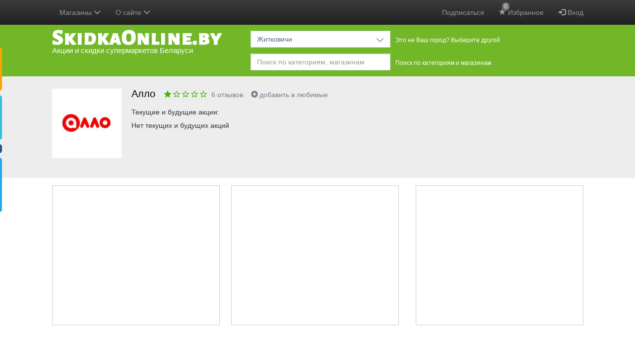

--- FILE ---
content_type: text/html; charset=utf-8
request_url: https://www.google.com/recaptcha/api2/anchor?ar=1&k=6LeoO-QqAAAAAJRjGdgKM5Q9LCPQdFDMYyF_wM7N&co=aHR0cHM6Ly9za2lka2FvbmxpbmUuYnk6NDQz&hl=en&v=PoyoqOPhxBO7pBk68S4YbpHZ&size=invisible&anchor-ms=20000&execute-ms=30000&cb=eac2s3x7s0zc
body_size: 48660
content:
<!DOCTYPE HTML><html dir="ltr" lang="en"><head><meta http-equiv="Content-Type" content="text/html; charset=UTF-8">
<meta http-equiv="X-UA-Compatible" content="IE=edge">
<title>reCAPTCHA</title>
<style type="text/css">
/* cyrillic-ext */
@font-face {
  font-family: 'Roboto';
  font-style: normal;
  font-weight: 400;
  font-stretch: 100%;
  src: url(//fonts.gstatic.com/s/roboto/v48/KFO7CnqEu92Fr1ME7kSn66aGLdTylUAMa3GUBHMdazTgWw.woff2) format('woff2');
  unicode-range: U+0460-052F, U+1C80-1C8A, U+20B4, U+2DE0-2DFF, U+A640-A69F, U+FE2E-FE2F;
}
/* cyrillic */
@font-face {
  font-family: 'Roboto';
  font-style: normal;
  font-weight: 400;
  font-stretch: 100%;
  src: url(//fonts.gstatic.com/s/roboto/v48/KFO7CnqEu92Fr1ME7kSn66aGLdTylUAMa3iUBHMdazTgWw.woff2) format('woff2');
  unicode-range: U+0301, U+0400-045F, U+0490-0491, U+04B0-04B1, U+2116;
}
/* greek-ext */
@font-face {
  font-family: 'Roboto';
  font-style: normal;
  font-weight: 400;
  font-stretch: 100%;
  src: url(//fonts.gstatic.com/s/roboto/v48/KFO7CnqEu92Fr1ME7kSn66aGLdTylUAMa3CUBHMdazTgWw.woff2) format('woff2');
  unicode-range: U+1F00-1FFF;
}
/* greek */
@font-face {
  font-family: 'Roboto';
  font-style: normal;
  font-weight: 400;
  font-stretch: 100%;
  src: url(//fonts.gstatic.com/s/roboto/v48/KFO7CnqEu92Fr1ME7kSn66aGLdTylUAMa3-UBHMdazTgWw.woff2) format('woff2');
  unicode-range: U+0370-0377, U+037A-037F, U+0384-038A, U+038C, U+038E-03A1, U+03A3-03FF;
}
/* math */
@font-face {
  font-family: 'Roboto';
  font-style: normal;
  font-weight: 400;
  font-stretch: 100%;
  src: url(//fonts.gstatic.com/s/roboto/v48/KFO7CnqEu92Fr1ME7kSn66aGLdTylUAMawCUBHMdazTgWw.woff2) format('woff2');
  unicode-range: U+0302-0303, U+0305, U+0307-0308, U+0310, U+0312, U+0315, U+031A, U+0326-0327, U+032C, U+032F-0330, U+0332-0333, U+0338, U+033A, U+0346, U+034D, U+0391-03A1, U+03A3-03A9, U+03B1-03C9, U+03D1, U+03D5-03D6, U+03F0-03F1, U+03F4-03F5, U+2016-2017, U+2034-2038, U+203C, U+2040, U+2043, U+2047, U+2050, U+2057, U+205F, U+2070-2071, U+2074-208E, U+2090-209C, U+20D0-20DC, U+20E1, U+20E5-20EF, U+2100-2112, U+2114-2115, U+2117-2121, U+2123-214F, U+2190, U+2192, U+2194-21AE, U+21B0-21E5, U+21F1-21F2, U+21F4-2211, U+2213-2214, U+2216-22FF, U+2308-230B, U+2310, U+2319, U+231C-2321, U+2336-237A, U+237C, U+2395, U+239B-23B7, U+23D0, U+23DC-23E1, U+2474-2475, U+25AF, U+25B3, U+25B7, U+25BD, U+25C1, U+25CA, U+25CC, U+25FB, U+266D-266F, U+27C0-27FF, U+2900-2AFF, U+2B0E-2B11, U+2B30-2B4C, U+2BFE, U+3030, U+FF5B, U+FF5D, U+1D400-1D7FF, U+1EE00-1EEFF;
}
/* symbols */
@font-face {
  font-family: 'Roboto';
  font-style: normal;
  font-weight: 400;
  font-stretch: 100%;
  src: url(//fonts.gstatic.com/s/roboto/v48/KFO7CnqEu92Fr1ME7kSn66aGLdTylUAMaxKUBHMdazTgWw.woff2) format('woff2');
  unicode-range: U+0001-000C, U+000E-001F, U+007F-009F, U+20DD-20E0, U+20E2-20E4, U+2150-218F, U+2190, U+2192, U+2194-2199, U+21AF, U+21E6-21F0, U+21F3, U+2218-2219, U+2299, U+22C4-22C6, U+2300-243F, U+2440-244A, U+2460-24FF, U+25A0-27BF, U+2800-28FF, U+2921-2922, U+2981, U+29BF, U+29EB, U+2B00-2BFF, U+4DC0-4DFF, U+FFF9-FFFB, U+10140-1018E, U+10190-1019C, U+101A0, U+101D0-101FD, U+102E0-102FB, U+10E60-10E7E, U+1D2C0-1D2D3, U+1D2E0-1D37F, U+1F000-1F0FF, U+1F100-1F1AD, U+1F1E6-1F1FF, U+1F30D-1F30F, U+1F315, U+1F31C, U+1F31E, U+1F320-1F32C, U+1F336, U+1F378, U+1F37D, U+1F382, U+1F393-1F39F, U+1F3A7-1F3A8, U+1F3AC-1F3AF, U+1F3C2, U+1F3C4-1F3C6, U+1F3CA-1F3CE, U+1F3D4-1F3E0, U+1F3ED, U+1F3F1-1F3F3, U+1F3F5-1F3F7, U+1F408, U+1F415, U+1F41F, U+1F426, U+1F43F, U+1F441-1F442, U+1F444, U+1F446-1F449, U+1F44C-1F44E, U+1F453, U+1F46A, U+1F47D, U+1F4A3, U+1F4B0, U+1F4B3, U+1F4B9, U+1F4BB, U+1F4BF, U+1F4C8-1F4CB, U+1F4D6, U+1F4DA, U+1F4DF, U+1F4E3-1F4E6, U+1F4EA-1F4ED, U+1F4F7, U+1F4F9-1F4FB, U+1F4FD-1F4FE, U+1F503, U+1F507-1F50B, U+1F50D, U+1F512-1F513, U+1F53E-1F54A, U+1F54F-1F5FA, U+1F610, U+1F650-1F67F, U+1F687, U+1F68D, U+1F691, U+1F694, U+1F698, U+1F6AD, U+1F6B2, U+1F6B9-1F6BA, U+1F6BC, U+1F6C6-1F6CF, U+1F6D3-1F6D7, U+1F6E0-1F6EA, U+1F6F0-1F6F3, U+1F6F7-1F6FC, U+1F700-1F7FF, U+1F800-1F80B, U+1F810-1F847, U+1F850-1F859, U+1F860-1F887, U+1F890-1F8AD, U+1F8B0-1F8BB, U+1F8C0-1F8C1, U+1F900-1F90B, U+1F93B, U+1F946, U+1F984, U+1F996, U+1F9E9, U+1FA00-1FA6F, U+1FA70-1FA7C, U+1FA80-1FA89, U+1FA8F-1FAC6, U+1FACE-1FADC, U+1FADF-1FAE9, U+1FAF0-1FAF8, U+1FB00-1FBFF;
}
/* vietnamese */
@font-face {
  font-family: 'Roboto';
  font-style: normal;
  font-weight: 400;
  font-stretch: 100%;
  src: url(//fonts.gstatic.com/s/roboto/v48/KFO7CnqEu92Fr1ME7kSn66aGLdTylUAMa3OUBHMdazTgWw.woff2) format('woff2');
  unicode-range: U+0102-0103, U+0110-0111, U+0128-0129, U+0168-0169, U+01A0-01A1, U+01AF-01B0, U+0300-0301, U+0303-0304, U+0308-0309, U+0323, U+0329, U+1EA0-1EF9, U+20AB;
}
/* latin-ext */
@font-face {
  font-family: 'Roboto';
  font-style: normal;
  font-weight: 400;
  font-stretch: 100%;
  src: url(//fonts.gstatic.com/s/roboto/v48/KFO7CnqEu92Fr1ME7kSn66aGLdTylUAMa3KUBHMdazTgWw.woff2) format('woff2');
  unicode-range: U+0100-02BA, U+02BD-02C5, U+02C7-02CC, U+02CE-02D7, U+02DD-02FF, U+0304, U+0308, U+0329, U+1D00-1DBF, U+1E00-1E9F, U+1EF2-1EFF, U+2020, U+20A0-20AB, U+20AD-20C0, U+2113, U+2C60-2C7F, U+A720-A7FF;
}
/* latin */
@font-face {
  font-family: 'Roboto';
  font-style: normal;
  font-weight: 400;
  font-stretch: 100%;
  src: url(//fonts.gstatic.com/s/roboto/v48/KFO7CnqEu92Fr1ME7kSn66aGLdTylUAMa3yUBHMdazQ.woff2) format('woff2');
  unicode-range: U+0000-00FF, U+0131, U+0152-0153, U+02BB-02BC, U+02C6, U+02DA, U+02DC, U+0304, U+0308, U+0329, U+2000-206F, U+20AC, U+2122, U+2191, U+2193, U+2212, U+2215, U+FEFF, U+FFFD;
}
/* cyrillic-ext */
@font-face {
  font-family: 'Roboto';
  font-style: normal;
  font-weight: 500;
  font-stretch: 100%;
  src: url(//fonts.gstatic.com/s/roboto/v48/KFO7CnqEu92Fr1ME7kSn66aGLdTylUAMa3GUBHMdazTgWw.woff2) format('woff2');
  unicode-range: U+0460-052F, U+1C80-1C8A, U+20B4, U+2DE0-2DFF, U+A640-A69F, U+FE2E-FE2F;
}
/* cyrillic */
@font-face {
  font-family: 'Roboto';
  font-style: normal;
  font-weight: 500;
  font-stretch: 100%;
  src: url(//fonts.gstatic.com/s/roboto/v48/KFO7CnqEu92Fr1ME7kSn66aGLdTylUAMa3iUBHMdazTgWw.woff2) format('woff2');
  unicode-range: U+0301, U+0400-045F, U+0490-0491, U+04B0-04B1, U+2116;
}
/* greek-ext */
@font-face {
  font-family: 'Roboto';
  font-style: normal;
  font-weight: 500;
  font-stretch: 100%;
  src: url(//fonts.gstatic.com/s/roboto/v48/KFO7CnqEu92Fr1ME7kSn66aGLdTylUAMa3CUBHMdazTgWw.woff2) format('woff2');
  unicode-range: U+1F00-1FFF;
}
/* greek */
@font-face {
  font-family: 'Roboto';
  font-style: normal;
  font-weight: 500;
  font-stretch: 100%;
  src: url(//fonts.gstatic.com/s/roboto/v48/KFO7CnqEu92Fr1ME7kSn66aGLdTylUAMa3-UBHMdazTgWw.woff2) format('woff2');
  unicode-range: U+0370-0377, U+037A-037F, U+0384-038A, U+038C, U+038E-03A1, U+03A3-03FF;
}
/* math */
@font-face {
  font-family: 'Roboto';
  font-style: normal;
  font-weight: 500;
  font-stretch: 100%;
  src: url(//fonts.gstatic.com/s/roboto/v48/KFO7CnqEu92Fr1ME7kSn66aGLdTylUAMawCUBHMdazTgWw.woff2) format('woff2');
  unicode-range: U+0302-0303, U+0305, U+0307-0308, U+0310, U+0312, U+0315, U+031A, U+0326-0327, U+032C, U+032F-0330, U+0332-0333, U+0338, U+033A, U+0346, U+034D, U+0391-03A1, U+03A3-03A9, U+03B1-03C9, U+03D1, U+03D5-03D6, U+03F0-03F1, U+03F4-03F5, U+2016-2017, U+2034-2038, U+203C, U+2040, U+2043, U+2047, U+2050, U+2057, U+205F, U+2070-2071, U+2074-208E, U+2090-209C, U+20D0-20DC, U+20E1, U+20E5-20EF, U+2100-2112, U+2114-2115, U+2117-2121, U+2123-214F, U+2190, U+2192, U+2194-21AE, U+21B0-21E5, U+21F1-21F2, U+21F4-2211, U+2213-2214, U+2216-22FF, U+2308-230B, U+2310, U+2319, U+231C-2321, U+2336-237A, U+237C, U+2395, U+239B-23B7, U+23D0, U+23DC-23E1, U+2474-2475, U+25AF, U+25B3, U+25B7, U+25BD, U+25C1, U+25CA, U+25CC, U+25FB, U+266D-266F, U+27C0-27FF, U+2900-2AFF, U+2B0E-2B11, U+2B30-2B4C, U+2BFE, U+3030, U+FF5B, U+FF5D, U+1D400-1D7FF, U+1EE00-1EEFF;
}
/* symbols */
@font-face {
  font-family: 'Roboto';
  font-style: normal;
  font-weight: 500;
  font-stretch: 100%;
  src: url(//fonts.gstatic.com/s/roboto/v48/KFO7CnqEu92Fr1ME7kSn66aGLdTylUAMaxKUBHMdazTgWw.woff2) format('woff2');
  unicode-range: U+0001-000C, U+000E-001F, U+007F-009F, U+20DD-20E0, U+20E2-20E4, U+2150-218F, U+2190, U+2192, U+2194-2199, U+21AF, U+21E6-21F0, U+21F3, U+2218-2219, U+2299, U+22C4-22C6, U+2300-243F, U+2440-244A, U+2460-24FF, U+25A0-27BF, U+2800-28FF, U+2921-2922, U+2981, U+29BF, U+29EB, U+2B00-2BFF, U+4DC0-4DFF, U+FFF9-FFFB, U+10140-1018E, U+10190-1019C, U+101A0, U+101D0-101FD, U+102E0-102FB, U+10E60-10E7E, U+1D2C0-1D2D3, U+1D2E0-1D37F, U+1F000-1F0FF, U+1F100-1F1AD, U+1F1E6-1F1FF, U+1F30D-1F30F, U+1F315, U+1F31C, U+1F31E, U+1F320-1F32C, U+1F336, U+1F378, U+1F37D, U+1F382, U+1F393-1F39F, U+1F3A7-1F3A8, U+1F3AC-1F3AF, U+1F3C2, U+1F3C4-1F3C6, U+1F3CA-1F3CE, U+1F3D4-1F3E0, U+1F3ED, U+1F3F1-1F3F3, U+1F3F5-1F3F7, U+1F408, U+1F415, U+1F41F, U+1F426, U+1F43F, U+1F441-1F442, U+1F444, U+1F446-1F449, U+1F44C-1F44E, U+1F453, U+1F46A, U+1F47D, U+1F4A3, U+1F4B0, U+1F4B3, U+1F4B9, U+1F4BB, U+1F4BF, U+1F4C8-1F4CB, U+1F4D6, U+1F4DA, U+1F4DF, U+1F4E3-1F4E6, U+1F4EA-1F4ED, U+1F4F7, U+1F4F9-1F4FB, U+1F4FD-1F4FE, U+1F503, U+1F507-1F50B, U+1F50D, U+1F512-1F513, U+1F53E-1F54A, U+1F54F-1F5FA, U+1F610, U+1F650-1F67F, U+1F687, U+1F68D, U+1F691, U+1F694, U+1F698, U+1F6AD, U+1F6B2, U+1F6B9-1F6BA, U+1F6BC, U+1F6C6-1F6CF, U+1F6D3-1F6D7, U+1F6E0-1F6EA, U+1F6F0-1F6F3, U+1F6F7-1F6FC, U+1F700-1F7FF, U+1F800-1F80B, U+1F810-1F847, U+1F850-1F859, U+1F860-1F887, U+1F890-1F8AD, U+1F8B0-1F8BB, U+1F8C0-1F8C1, U+1F900-1F90B, U+1F93B, U+1F946, U+1F984, U+1F996, U+1F9E9, U+1FA00-1FA6F, U+1FA70-1FA7C, U+1FA80-1FA89, U+1FA8F-1FAC6, U+1FACE-1FADC, U+1FADF-1FAE9, U+1FAF0-1FAF8, U+1FB00-1FBFF;
}
/* vietnamese */
@font-face {
  font-family: 'Roboto';
  font-style: normal;
  font-weight: 500;
  font-stretch: 100%;
  src: url(//fonts.gstatic.com/s/roboto/v48/KFO7CnqEu92Fr1ME7kSn66aGLdTylUAMa3OUBHMdazTgWw.woff2) format('woff2');
  unicode-range: U+0102-0103, U+0110-0111, U+0128-0129, U+0168-0169, U+01A0-01A1, U+01AF-01B0, U+0300-0301, U+0303-0304, U+0308-0309, U+0323, U+0329, U+1EA0-1EF9, U+20AB;
}
/* latin-ext */
@font-face {
  font-family: 'Roboto';
  font-style: normal;
  font-weight: 500;
  font-stretch: 100%;
  src: url(//fonts.gstatic.com/s/roboto/v48/KFO7CnqEu92Fr1ME7kSn66aGLdTylUAMa3KUBHMdazTgWw.woff2) format('woff2');
  unicode-range: U+0100-02BA, U+02BD-02C5, U+02C7-02CC, U+02CE-02D7, U+02DD-02FF, U+0304, U+0308, U+0329, U+1D00-1DBF, U+1E00-1E9F, U+1EF2-1EFF, U+2020, U+20A0-20AB, U+20AD-20C0, U+2113, U+2C60-2C7F, U+A720-A7FF;
}
/* latin */
@font-face {
  font-family: 'Roboto';
  font-style: normal;
  font-weight: 500;
  font-stretch: 100%;
  src: url(//fonts.gstatic.com/s/roboto/v48/KFO7CnqEu92Fr1ME7kSn66aGLdTylUAMa3yUBHMdazQ.woff2) format('woff2');
  unicode-range: U+0000-00FF, U+0131, U+0152-0153, U+02BB-02BC, U+02C6, U+02DA, U+02DC, U+0304, U+0308, U+0329, U+2000-206F, U+20AC, U+2122, U+2191, U+2193, U+2212, U+2215, U+FEFF, U+FFFD;
}
/* cyrillic-ext */
@font-face {
  font-family: 'Roboto';
  font-style: normal;
  font-weight: 900;
  font-stretch: 100%;
  src: url(//fonts.gstatic.com/s/roboto/v48/KFO7CnqEu92Fr1ME7kSn66aGLdTylUAMa3GUBHMdazTgWw.woff2) format('woff2');
  unicode-range: U+0460-052F, U+1C80-1C8A, U+20B4, U+2DE0-2DFF, U+A640-A69F, U+FE2E-FE2F;
}
/* cyrillic */
@font-face {
  font-family: 'Roboto';
  font-style: normal;
  font-weight: 900;
  font-stretch: 100%;
  src: url(//fonts.gstatic.com/s/roboto/v48/KFO7CnqEu92Fr1ME7kSn66aGLdTylUAMa3iUBHMdazTgWw.woff2) format('woff2');
  unicode-range: U+0301, U+0400-045F, U+0490-0491, U+04B0-04B1, U+2116;
}
/* greek-ext */
@font-face {
  font-family: 'Roboto';
  font-style: normal;
  font-weight: 900;
  font-stretch: 100%;
  src: url(//fonts.gstatic.com/s/roboto/v48/KFO7CnqEu92Fr1ME7kSn66aGLdTylUAMa3CUBHMdazTgWw.woff2) format('woff2');
  unicode-range: U+1F00-1FFF;
}
/* greek */
@font-face {
  font-family: 'Roboto';
  font-style: normal;
  font-weight: 900;
  font-stretch: 100%;
  src: url(//fonts.gstatic.com/s/roboto/v48/KFO7CnqEu92Fr1ME7kSn66aGLdTylUAMa3-UBHMdazTgWw.woff2) format('woff2');
  unicode-range: U+0370-0377, U+037A-037F, U+0384-038A, U+038C, U+038E-03A1, U+03A3-03FF;
}
/* math */
@font-face {
  font-family: 'Roboto';
  font-style: normal;
  font-weight: 900;
  font-stretch: 100%;
  src: url(//fonts.gstatic.com/s/roboto/v48/KFO7CnqEu92Fr1ME7kSn66aGLdTylUAMawCUBHMdazTgWw.woff2) format('woff2');
  unicode-range: U+0302-0303, U+0305, U+0307-0308, U+0310, U+0312, U+0315, U+031A, U+0326-0327, U+032C, U+032F-0330, U+0332-0333, U+0338, U+033A, U+0346, U+034D, U+0391-03A1, U+03A3-03A9, U+03B1-03C9, U+03D1, U+03D5-03D6, U+03F0-03F1, U+03F4-03F5, U+2016-2017, U+2034-2038, U+203C, U+2040, U+2043, U+2047, U+2050, U+2057, U+205F, U+2070-2071, U+2074-208E, U+2090-209C, U+20D0-20DC, U+20E1, U+20E5-20EF, U+2100-2112, U+2114-2115, U+2117-2121, U+2123-214F, U+2190, U+2192, U+2194-21AE, U+21B0-21E5, U+21F1-21F2, U+21F4-2211, U+2213-2214, U+2216-22FF, U+2308-230B, U+2310, U+2319, U+231C-2321, U+2336-237A, U+237C, U+2395, U+239B-23B7, U+23D0, U+23DC-23E1, U+2474-2475, U+25AF, U+25B3, U+25B7, U+25BD, U+25C1, U+25CA, U+25CC, U+25FB, U+266D-266F, U+27C0-27FF, U+2900-2AFF, U+2B0E-2B11, U+2B30-2B4C, U+2BFE, U+3030, U+FF5B, U+FF5D, U+1D400-1D7FF, U+1EE00-1EEFF;
}
/* symbols */
@font-face {
  font-family: 'Roboto';
  font-style: normal;
  font-weight: 900;
  font-stretch: 100%;
  src: url(//fonts.gstatic.com/s/roboto/v48/KFO7CnqEu92Fr1ME7kSn66aGLdTylUAMaxKUBHMdazTgWw.woff2) format('woff2');
  unicode-range: U+0001-000C, U+000E-001F, U+007F-009F, U+20DD-20E0, U+20E2-20E4, U+2150-218F, U+2190, U+2192, U+2194-2199, U+21AF, U+21E6-21F0, U+21F3, U+2218-2219, U+2299, U+22C4-22C6, U+2300-243F, U+2440-244A, U+2460-24FF, U+25A0-27BF, U+2800-28FF, U+2921-2922, U+2981, U+29BF, U+29EB, U+2B00-2BFF, U+4DC0-4DFF, U+FFF9-FFFB, U+10140-1018E, U+10190-1019C, U+101A0, U+101D0-101FD, U+102E0-102FB, U+10E60-10E7E, U+1D2C0-1D2D3, U+1D2E0-1D37F, U+1F000-1F0FF, U+1F100-1F1AD, U+1F1E6-1F1FF, U+1F30D-1F30F, U+1F315, U+1F31C, U+1F31E, U+1F320-1F32C, U+1F336, U+1F378, U+1F37D, U+1F382, U+1F393-1F39F, U+1F3A7-1F3A8, U+1F3AC-1F3AF, U+1F3C2, U+1F3C4-1F3C6, U+1F3CA-1F3CE, U+1F3D4-1F3E0, U+1F3ED, U+1F3F1-1F3F3, U+1F3F5-1F3F7, U+1F408, U+1F415, U+1F41F, U+1F426, U+1F43F, U+1F441-1F442, U+1F444, U+1F446-1F449, U+1F44C-1F44E, U+1F453, U+1F46A, U+1F47D, U+1F4A3, U+1F4B0, U+1F4B3, U+1F4B9, U+1F4BB, U+1F4BF, U+1F4C8-1F4CB, U+1F4D6, U+1F4DA, U+1F4DF, U+1F4E3-1F4E6, U+1F4EA-1F4ED, U+1F4F7, U+1F4F9-1F4FB, U+1F4FD-1F4FE, U+1F503, U+1F507-1F50B, U+1F50D, U+1F512-1F513, U+1F53E-1F54A, U+1F54F-1F5FA, U+1F610, U+1F650-1F67F, U+1F687, U+1F68D, U+1F691, U+1F694, U+1F698, U+1F6AD, U+1F6B2, U+1F6B9-1F6BA, U+1F6BC, U+1F6C6-1F6CF, U+1F6D3-1F6D7, U+1F6E0-1F6EA, U+1F6F0-1F6F3, U+1F6F7-1F6FC, U+1F700-1F7FF, U+1F800-1F80B, U+1F810-1F847, U+1F850-1F859, U+1F860-1F887, U+1F890-1F8AD, U+1F8B0-1F8BB, U+1F8C0-1F8C1, U+1F900-1F90B, U+1F93B, U+1F946, U+1F984, U+1F996, U+1F9E9, U+1FA00-1FA6F, U+1FA70-1FA7C, U+1FA80-1FA89, U+1FA8F-1FAC6, U+1FACE-1FADC, U+1FADF-1FAE9, U+1FAF0-1FAF8, U+1FB00-1FBFF;
}
/* vietnamese */
@font-face {
  font-family: 'Roboto';
  font-style: normal;
  font-weight: 900;
  font-stretch: 100%;
  src: url(//fonts.gstatic.com/s/roboto/v48/KFO7CnqEu92Fr1ME7kSn66aGLdTylUAMa3OUBHMdazTgWw.woff2) format('woff2');
  unicode-range: U+0102-0103, U+0110-0111, U+0128-0129, U+0168-0169, U+01A0-01A1, U+01AF-01B0, U+0300-0301, U+0303-0304, U+0308-0309, U+0323, U+0329, U+1EA0-1EF9, U+20AB;
}
/* latin-ext */
@font-face {
  font-family: 'Roboto';
  font-style: normal;
  font-weight: 900;
  font-stretch: 100%;
  src: url(//fonts.gstatic.com/s/roboto/v48/KFO7CnqEu92Fr1ME7kSn66aGLdTylUAMa3KUBHMdazTgWw.woff2) format('woff2');
  unicode-range: U+0100-02BA, U+02BD-02C5, U+02C7-02CC, U+02CE-02D7, U+02DD-02FF, U+0304, U+0308, U+0329, U+1D00-1DBF, U+1E00-1E9F, U+1EF2-1EFF, U+2020, U+20A0-20AB, U+20AD-20C0, U+2113, U+2C60-2C7F, U+A720-A7FF;
}
/* latin */
@font-face {
  font-family: 'Roboto';
  font-style: normal;
  font-weight: 900;
  font-stretch: 100%;
  src: url(//fonts.gstatic.com/s/roboto/v48/KFO7CnqEu92Fr1ME7kSn66aGLdTylUAMa3yUBHMdazQ.woff2) format('woff2');
  unicode-range: U+0000-00FF, U+0131, U+0152-0153, U+02BB-02BC, U+02C6, U+02DA, U+02DC, U+0304, U+0308, U+0329, U+2000-206F, U+20AC, U+2122, U+2191, U+2193, U+2212, U+2215, U+FEFF, U+FFFD;
}

</style>
<link rel="stylesheet" type="text/css" href="https://www.gstatic.com/recaptcha/releases/PoyoqOPhxBO7pBk68S4YbpHZ/styles__ltr.css">
<script nonce="x86UVmPVlP1628y_26eAxQ" type="text/javascript">window['__recaptcha_api'] = 'https://www.google.com/recaptcha/api2/';</script>
<script type="text/javascript" src="https://www.gstatic.com/recaptcha/releases/PoyoqOPhxBO7pBk68S4YbpHZ/recaptcha__en.js" nonce="x86UVmPVlP1628y_26eAxQ">
      
    </script></head>
<body><div id="rc-anchor-alert" class="rc-anchor-alert"></div>
<input type="hidden" id="recaptcha-token" value="[base64]">
<script type="text/javascript" nonce="x86UVmPVlP1628y_26eAxQ">
      recaptcha.anchor.Main.init("[\x22ainput\x22,[\x22bgdata\x22,\x22\x22,\[base64]/[base64]/[base64]/bmV3IHJbeF0oY1swXSk6RT09Mj9uZXcgclt4XShjWzBdLGNbMV0pOkU9PTM/bmV3IHJbeF0oY1swXSxjWzFdLGNbMl0pOkU9PTQ/[base64]/[base64]/[base64]/[base64]/[base64]/[base64]/[base64]/[base64]\x22,\[base64]\\u003d\x22,\x22QcORL8OCLcKvDyLDq8OrXFtrNyBDwoBIBBF8JsKOwoJ/UhZOw70Gw7vCqyLDuFFYwqdkbzrClsKJwrE/G8OPwoohwo7Dlk3CswFuPVfCrsK0C8OyI3rDqFPDkxc2w7/CpVp2J8Khwol8XA7DssOowovDscOkw7DCpMOSRcOAHMKCe8O5ZMO2wrREYMKKXywIwozDtGrDuMKyVcOLw7gbeMOlT8Osw7JEw70HwpXCncKbUgrDuzbCmR4WwqTCqVXCrsOxUsO8wqsfTsKMGSZdw5AMdMO/CiAWT31bwr3CicKKw7nDk3MGR8KSwpN3IUTDlR4NVMO7WsKVwp9KwoFcw6F/wobDqcKbBsO3T8KxwqnDj1nDmEQAwqPCqMKPAcOcRsOzb8O7QcOCKsKASsO5GTFSVMOnOAtVPkM/wqJeK8OVw6nCucO8wpLCokrDhDzDvcOXUcKIXGV0woc3FSx6DsKyw6MFJMOIw4nCvcOTCkcvUcK6wqnCs31LwpvCkA3CuTIqw6dpCCsVw7nDq2V/fnzCvTpXw7PCpRvCp2UDw5RoCsOZw7bDtQHDg8Kjw5oWwrzClXJXwoBEc8OncMKERsKbVkjDjBtSA0AmEcOjEjY6w7rCpF/DlMKIw7bCq8KXZwszw5t2w7FHdnQxw7PDjjzClsK3PHXCmi3Cg0nCmMKDE2c3C3g/wrfCgcO7F8KBwoHCnsK7FcK1c8O1RQLCv8O0PkXCs8O1Oxlhw4sZUCAMwo9FwoAkCMOvwpkbw4jCisOawr8rDkPCoHxzGUzDuEXDqsKCw5zDg8OCEMOgwqrDpWZNw4JDe8Kow5d+XW/CpsKTVcKOwqkvwohwRXwKOcOmw4nDj8OjdsK3GMO9w5zCuD0Cw7LCssKHEcKNJyXDtXMCwo/DqcKnwqTDrsKgw79sLMOBw5wVBcKECVAiwrHDsSUTQkYuHyvDmETDhR50cAbCmsOkw7dWYMKrKBVzw5FkVsOgwrF2w7nCljMWX8ONwod3WcKrwroLSXNnw4gxwrgEwrjDqMKMw5HDm1FUw5QPw6/DvB07dcOvwpx/UMKPIkbCmBrDsEovasKfTUPCsRJkOsKdOsKNw6fCgQTDqE09wqEEwpt7w7Nkw5fDtsO1w6/DosK/fBfDkwo2U1l7FxI9wrpfwokIwodGw5t2FB7CthTCj8K0wosnw7Niw4fCokQAw4bCpjPDm8Kaw6TChErDqSnCuMOdFTVHM8OHw5hTwqjCtcONwrstwrZaw5sxSMOIwo/Dq8KANFDCkMOnwo81w5rDmT8sw6rDn8KHGEQzYCnCsDNpYMOFW1HDhsKQwqzCuwXCm8OYw4XCh8KowpIjbsKUZ8KlEcOZwqrDgEJ2wpRiwrXCt2kbKMKaZ8KtVijCsGIjJsKVwobDvMOrHg08PU3CllXCvnbCiGFjHsOUfcOWZkHCqXzDig/Dq0PDvcOCTcOwwpTCoMOzwo9+Fi3DkcOiJcOdwqPCu8KdHMKnZwZZfH7DsMOWGsOdAkkaw4RLw4fDnQIcw7PDpMKbwp8cwpkLenALMDRQw5thwrLCl1ceb8KWw4TChQIHHjTDgn1zUMKlY8O7WhfDrsKBwr08JcKvEHFjw5MWw7nDpsO+NxTDuk/[base64]/Co8O+D8KfGD9QRcOqwqjCpSDCi2INwqbDt8O9wq/Cl8OPw57CmsKcwqUOw7HCtsKiMMOmwpDCgSRWwpAJay/[base64]/Cn8O/wpTCuQTDmcKfOMOiwq3DiBDDsX/CsRocU8KoYA7DtsOtacO7w5UIwqHCuzXDiMKVwplXwqdAwrzCvj98ZcK/NEsIwowNw7E+wq/Cnh4KRsK5w5phwpjDtcObw7fCugMrK3XDr8Kpwq0Jw4fCsAVmc8OVBMKuw7tTw5wXSTLDi8Ofwq7DmThNw7fCjGIcw4/DtWENworDo393wrFrEDLCm3nDqcK0wqTCucKwwrF8w7LCgcKucVXDl8KYXMKBwrhDw60hw7vCmTMYwp4vwq7DiwJnw4LDlMO1wqxtVADDnVo3w6TCp2vDt3zCi8O/EMK7cMKPwqzCk8KvwqHCr8KuB8K/wpbDscKcw4lnw5ZIQDoIdEslXsOneinDicKwVMKew6VCXjUnwoV4GsObMsKzX8OGw7AawqRVN8OCwr9BPMKow6AIw7pDfMKEacOPOcOoPkZ8wpXCulLDnsK0wo/[base64]/CsOnAMOcwozDi8KYQwE7wqszSHcFJMKnw5jCny7DsMKUwrAORMO2AjshwovDoVbDgGzDtWTCkcOXwqBDbcOnwp7CjMK4ZsK2wodqwrXCqjHDjsOOTcKawq0pwpVaXWcAwrzCiMKFVUZLw6VWw63CrCdcwq8+Sxpvw659wobDj8OxZERsQ1PDrMOpwr4yAcKWwpPCoMO/NMKuJ8OECsKMYTLCucKRwrzDocOBETgba13Csnd1wozCvlHCrMOzMcOoJ8OnSmF6C8K5wojDqMOHwrJMDMOrIcKSP8K3c8Kgwq5Ew78Bw6/DlBEQwrzDglZLwp/CkDRDw6fDhEJVVF0vV8KQwqJOLMKaC8K0YMKDHsKjQm8Rw5BXMjjDq8OcwoTDs03CnFRPw5xcMMO4OcKPwo/Dt2MZTsOSw4LCkhJtw5zCucO3wrlsw4PCmMKfEyzCscOnX3EMw5/CkcKFw7Y1wpMgw7nCkQR3wqHDo1hew4zDo8OOHcKxwp0pfsKQwrVHw7Ifw5HDi8Ogw6MzJ8ODw4/Ch8Krw4BcwpvCqcOvw6DDmGjCuhEmOTHDtU5pSxBRfMOYb8O7wqs/wrtewoXDnQU/w7lJwp/DhwvCq8OIwrjDt8O2UsOpw6gLwptiKEB8H8Okw5Eow4vDp8KJwrrCo17Di8ORGhQIHcKbBRBrdRYiCAfCrTI5w7/DjzUdA8KRTsOtw6jCu2jClmETwqIzE8ONCiNxwr54JFjDi8KMw7Nnwo5STVTDqWstcMKUw69PDMODLxLCkcK/wp3DiC/[base64]/By9GTsKwwrXCmxXDuzQ7CsOSBMKww4gLBsOFw4PCn8K/wprDjcOvFSh2ekDDkwLCmsKLwqXCrQVLwp3ClsOPXCjDn8OFBsOtK8ODw7jDj3DCpnplTEfDtUw4w5XDhA9+e8KgJ8KbSXbDk2fCpWsODsOFQ8OHwq3CkTsmw6TCncOnw6xpPhDDpzlFNQfDvBsRwqfDuCnCoGfCqSlIwrULwpPCp31yE0gGXcO8PGIDRMOrw5ovwqk/wo0nwqUdcjbDugRSfsOOL8K/wrjCssOvw47Ck0M6WcOew5IrcMO3MV8degclwqEwwqh8wqzCkMO/[base64]/CoTTCn8K/d1bCvGDDnmBGC8Kqw408w4PDlcKySzR4CU1MKcOswo3Cq8OPwobCrglqwqRyN3jDisODCTrDqcOhwrkLCMOSwqvCqjAEQsKnNlXDsjLDgMK7CTtywqc9SVHDmV86woHDsi7Cu2xjw7xaw7DDllkDV8OlRcKvwrYpwog2wp4ywp/DpsKdwqbCmGPDhsONTiHDn8OnOcKVbmnDgR92wpUqZcKuw77ChMOJw4tFw5l0wokHHjbCrHrCjDEhw7fDm8ORU8OqFUkTwpV9wp/ClsKtw7PDmcK2wr7DgMKVwoF/wpc3Jgh0wrUsMsKTwpbDuA5pEAEMd8OCwpPDh8OcA1DDtkDDsDFvHMOLw4/DrsKcwrbDpUlrwp7CpMO0KMOhwqFAbQXCgsOcMTQ3w43CtU7DlRsKwrVpMRdLSkPChXvCgcKGWw3DssK/w4I9X8O+w7jDucKgw5LCm8KPwpDChGrDnX3CpMO+eGXCh8KYcCPDksKKw73CulPCmsK8DgHDqcOIPsKAw5fClQ/Dr1tRw6VSdj7Cj8OLCcK4ScOad8OEesK4wqoFX37CiQrDkMKGG8Kcw7nDlA/[base64]/CgEwzw4nDq8OfLcKwG2HCiybCnyRsw4JTw5cINcO0A1Jrw77DisOiwp/Dt8OWwrzDtcO5NsKyXsKIwpfCj8K/wrzCrMKXKMOcw4YdwpFTJ8OOw7zCicOjw4HDqsKBw4HCqzRjwo/CrFhhCADChgTCji4JwqzCpMOdYcOrw6bDgMKRw6xKAgzCq0DCjMOtw7HDvhYbwo0yecOzwqjDocKiw6/Cr8KhG8OxPsKDw4/DisOqw6/[base64]/DsMKEw78HW04PRMKraCbDjsOJWX3Co8KCdMKWClnDnRVWccKvw7XDhybDl8KxFH4ywqddwpIewqYsIVsZw7Ytw5TDujIFFsKTTsKtwql9SUY/PGjCgTwnwpvDi0LDgMKJNlzDr8OaccOUw7HDksO9JcO/D8OBOy/Ch8OzHgdow7B6eMKmMsO3woTDsh07GFXDrT8Bw4powq0ITDMZIcKjeMKCwr8mw6wYw5dfLMK4wrd/w61nQcKPK8Krwpo1wo/[base64]/ClCVIS8O0woRVLHFhZF3CmcKZRjbDocK8wo9iw7kTflXDjx0/[base64]/EcKXfMO5wrvCncO2Oy7CscK/w7pNw7Jmw7fCjC5DXHjDucOHw4jCtxB1ZcOnwqHCtMKrRh/DsMOzw718XsOcw6EMcMKVwos3NMKRChnCtsKeD8OrTFzDgUtnwpUrbF/CtcK/wpbDgsOUwr7DrcO3Sggsw4bDu8KtwpNlQlLChcOxYEPCmsO6S3HDscOkw7YyXMOCdMKbwr8bYm3DoMK/w4/[base64]/Cgkp2w5/[base64]/TsKTYQwzw6fDh3NGwq5KwqduajFOWCbClMK0wrlMRwVKw6/CoFHDtT/DjB47MFNkHgUXwqhIw7TCsMO0wq3CgcKuecOZw6gewqoRwrVCwqbDtsObw4/DnsO7CMOPOzsQeVV5WcO3w6xHw4AMwowFwrDCljQrbEFSWMK9GsKNelrCjMKcUF5gwqnCmcOrwqjCtEPDsEXCq8K2wp3ClcKLw60Ow47DtMKPw57DrSBgB8ONwq7Dv8KywoEPRMKzwoDCncKBwoh+PsK4Hn/DtE0YworCgcOzGnXDpCUDw4JyRydBK2XCisODWggNw5Q3wrgmbA5IZE8tw4XDj8KdwqNTwogiaEUiYsKECE58FcKDwr/Cl8K7bMO3e8O4w7rCvMKoAMOvRMK5w6orw7Bjw53CvMKDwrknwr57woPDg8OCcMOcXMK5VB7DssK/w5ZzIlXCpMOvJFPDqmXDmE7CmyotLzHCslfDpmdMPVt5UcOaR8OEw4lFY2rCvx5nB8KgaR11wrkDwrfDrcKOFMKSworDsMKpw6N0w4hEG8KscVLDisOCT8KnwoDDgQ/CksOKwrwhWsOMFSzCrsKxIGNNLsOtw6rCjwHDg8ODHGsuwrHDnETCjcKKwprDncO9UzLDqcKUw6PCqTHCvwEyw57DocO0wq8Gw4JJwqrCoMO4w6XDu0HCgcK7wr/DvUpIwqdhw5ALw4nDjcKAWcKXw70BCsOpfMKzfzrChMKpwooDw4/ChSfDmD88WAvDjhoTwq/DhRM5NxDCnyjCoMKUbcK5wqo/ezLDl8KzNEIrw4zCrMOwwp7ClMK8fMOIwrVcNlvCm8O4Qls+w5jCqkPCo8K9w5fDv0DDoWzCu8KBWUs8PcKtwrEwBBfCvsK9wpYhRyPCoMKCNcKWIl1vCMKTf2EhPsKaNsKeFwtBMMKAw73Cr8KGNsK/MFAWw7nDgBoQw5vChyTDuMKQw4EtBXbCiMKWbMKaPsOhbMK2JSRQw5I1w6jCrgjDhsOkNlDCssKiwqDDvMK0E8KMJ2IfPMKQw5bDqCYOHlcrwojCu8O/[base64]/CpcO/w53DhsO5YMO2wr3DnsKZL8OQwqXDg8Kgw5gyQ8KywqsXw7zDkzl8wrxfw6A8wq1iGwvCo2Blw6kpM8OZSsKYIMKpw7hAS8KgBMKqw5/Dk8OiRMKcwrXCqBEzUBrCq3fDpjXCqMKVwqd4wpIEwqYjP8KZwq98w5hqPn3Ci8OhwpjCmMOgwpzDtsO8wqvDmE/CgsKqw41hw4E1w7XDnWnCrjnDk3wOdsOzw7xpw7bDsQ3Do2zDgTIrLkTDm2rDrWYnw5kfV2LCqsOzw5fDmMO5wqNwEsOMdsOaPcKBTMKdwog4w5krK8O+w6w+wqrCr1ITOsODcsOqN8KDCzvCjMKuLQPCm8KrwoHCiXjCtXcyd8O3wo/DinkkLzFtw7zDqMOLwogCwpA/[base64]/[base64]/[base64]/Du8KiLMK5dBjCtyLDpXY3wqFaw7vDsW7CjCHCv8K3ccO2dwnDj8KoOsKIcMOOKSTCsMOswrjDoH95DcOjMsKfw4DCmh/DtcO/wrXCqMK5XMK8w4LDqcOEw5fDni4MJsKHecOMKiY+H8OASj7CjmHClMOAVMKvaMKLwrTCgMKdKg/CvsKfwqjDiAx6w4vCoH1vbsOcZw5DwpTDlFTDu8Oxw73DoMOqwrV7d8Ofw6DDvsOzLcK7w7w0wrrCm8K2woDDh8O0IzEWw6NmVFPCvVjCsH7DkTjDpG/CqMOHSCAjw4DCgErDnFIHYSDCq8OGMMK+wrnCqMK9Y8Ocw7/CvMOhw7N7c1QaemEacCs7w7HDqMOcwoDDkmsjWwwqwoXCmypPQMOgS3dUSMOhPEgxUx7CiMOGwq4pHWvDs2TDuWDCtsO4d8OGw482I8Ouw4bDtm/[base64]/ZsKkIsK6w5nDo8O4w48FMsKWPRfCkcOgFBbCs8K2w7vCrGTCgsOPLlF5F8Ovw6LCtnIQw4LCjsOtesOnw7tQMsOyFn/[base64]/DpHRVfsOWw6PDkcOqw4B6w5vCgklVEsKKD8KwwqxQw5fDmcOTwr/CmMKBw6/CsMKrYGHDiRloOMOEAA93MsObJsKvw7vDocOPKVTCr3DDk1/[base64]/wrM4AMKtwpBYw4xyHXJ4w5EJR8KtNQLDlcOlLMOYXsKVPMO+Y8OrFTLCmcK6ScOMw7ViFSkEwq3ChX3DlCvDrMOOOR/[base64]/CocOhwpt6f8OKCAnCqsKDw5LCvMKswoQSG2fCg1vChMO6NSJfw7fDhsKGTgrCk1DCtStqw5XCq8OATTprGmodwoh+w6bChx4yw6dCasOiwrA2w7c7w4/CqABuw4JmwoXDqGJnOMKLBMOxHGTDi00dfsK7wrs9wrzCvTddwrx1wroqdsK9w5JswqfDvMKFwq8WEEvCn1/Ci8KsNFrCgsOVJH/CqcKfwqQvd0IjHT4Sw4UwdMOXGEV6TUQJMsOzJ8KXw4MZcw3DkHUWw6MIwr57w6vCp0HCscK5X3YYKsOlFh99P1LDoH9uK8KOw4UsesK8QWLCpRU3BSHDj8OLw4zDu8K0w6rDi2/DnMKuIB7Cq8OVwqXCsMKNwoBNUkEew5YaA8Kxwrk+wrQsH8OFNSjDvMOlw4vDg8OJwpTCjD18w4MAEsOkw7bDpyDDq8O0TcOCw4FAwpwMw4JHwqkFRUvDmVMGw4cNVsOnw4ByHsK8ZcOjGm5Yw5LDlAPCnk/Co1fDk0bDjTfCgVYEDQ7CuHnDllxLYsO+wqsNwqhLwpVgwqpNw556acO7KgzDt05nEMKUw6IyZitKwrUHA8Krw5Vjw6zCnsOIwp5rNMOhwpoGEsKjwqHDn8KCw7DCmA1rwpjCjWg9GMOYdMKuX8KUw65CwrwSw5ReUH/Ch8OzEm/Cp8OsK192wpzDly4iXDbCi8O8w5RewrwtO1d3ccKbwp7Drk3DuMKaZsKhUMK3L8OZWC3Ch8O+w53Cqh8Pw5LCvMK0wobCvW9WwrDDkMO8wp8Vw5A4w4HCpm0yHWrCr8KTWMO4w6R9w6XDoALDsUkaw6gtw4jCqAXDnCx/DsOjPk3DisKJGjbDuwY3GMKGwpDDrMK5XcKzMkpvw79PAMO/w4DCvcKAw7PCmcKHcTURwpPChAJeBcOOw47CtSETMSvDmsKzw5sUw6vDo39kQsKVw6TCoDXDhmZiwqXChMOOw7DCv8Oxw6VCd8K9dwM2dcOnFmFjBUBOw4vDs3hlwpRWw5hBw47DvVtCw4TCrW1rwpZPw5xMegrCkMKpwp9+wqZWOxkdw4xdw4/Dn8K7GwQVAGjDh3bCscKjwoDCkykgw4w/w4nDjCrCg8Kbw4LDnSNsw4tVwpwaTMK/w7bDgTjDliAsTGU9wrTCvBLCgRvCoykqwqnCsTPCoF02w705w7TDiyfDo8KuMcK7w4jDi8Ouw7dPEj9/wq5LCcKow6nDvX/CicKiw5U6woPDmsKqw6HCrwt+wq/DsX9MF8O7ag04wpHClMO4w4HDmWpVO8OteMORw61beMO7HEwZwoUeb8Ouw4pxw6NCw6zCpEViw5bCgMO8wo3ChMK3FxwoCcK/WBzDmkHChwxcwrrDoMKawpbDvxbDssKXH1/DrMKvwq3CkMOkThrCmlnDh10Bwr7Cl8K+I8OVbMKFw4ZHwo/[base64]/[base64]/wodZAVdHwq8VMA/CkUvDlsO8CQ7Cs0bDtUBlJMOrw7LDpEs5wrTCv8OuDGpow5fDjsOCRMKFNHLCjw3CjgkxwohUeTTCgsOlw5IqfE/DmznDvsO2LEnDo8KmAx9wEMKuOx1nwpfDmcOaWH0Lw5l/RgEzw6EWK1PDn8OdwoEGZsO2w5TCjcKHKyrDisK/[base64]/wrPCisOfw6dtwqBvwp4mw6Uzw4rDvMKZw6rCg8KtUAN+KiN1blNRwrgIw7zCq8OMw7vCgknCnMOwbAQKwpBRDFIkw551eUvDu2/[base64]/wo4Rw5J8QDwyRnlZwp4+fh3CssK7w7hlw4HCi1rDu33DvcKXw7HCnhzCgcOlQMK+w5opw73CtkI/ACE4OMK0GgwaPcO+LcKTXCjCpTvDgMKpMjBNwosew6hXwonDhMOMTSQkRsKow5XCoSTDmwrCl8KVwrnCiElWZjMswqdKwrHCvEPDo07ChCJxwobChmLDtFDCjynDpMOgw4wnwr97DHPDscK2wowZw7F/EMKvw6nDvMOiwrDCmCdawobCnMKzIcOcw6rCi8Obw7hiw47CssKaw502wojCnsO4w7txw6TCt00Swq/CtsKuw6tkwoE2w7QdHcOydQ/[base64]/w47CnQYUw598RxU8woRgw7nCvz9ewqdoO8Kkw57DpMOMw7o/w6hJKMKawq/DuMKhC8O0woDDoCDDsg3Cj8Okw4/[base64]/CgcOPw48XCT8Mf0TDn0nCuFfDonfClhEobcKOcsO+PcKZRGldwohPKhHDkiPCkcKNasKaw73CoHpVwpxPI8OtCsKYwoNlf8KDb8KzRTNBw5llcT4YXcOXw4HDpE7CrC10w5HDnsKbO8Ohw5rDnCfCnsKyY8KnHDxrIcK5UQsPwpI1wrw+w7lyw6gLw4ZJZ8OiwrU/w63Dr8O/wrw/[base64]/[base64]/DiMK7w7bCncOAw4xtwpU+YwvCrxXDpw7DgxjDi8OiwoZrScKew5BCOMOTJcO1A8Ocw5zCn8K9w4BIwo94w5jDhxQyw4YhwoLDrxxnZMOPIMOcw6HDscOPWQATwq7DhARvIRRdHyfDt8K5eMK4YGoeZsOuGMKjwr/DhcOXw6rDm8KsQEXDlMOLecOBwrzDhcO8VUTDqEoGw4fDkcKHawHCs8OJwobDtF3CmMOqdsOZX8OUVsKAw53Cr8OqOMOWwqh4w5BaC8OSw6JPwp0MbxJOwpd7w63DtsOOwrJ7wq7ChsOjwoZBw7zDiXXCkcORwr/Di0xOecKCw5rDj14Cw6gldcOrw58pCMKwIQBbw5cGTsOZESYHw5Uxw4hwwq1DTy1bDjbDhcOQDEbCiE4fw7vDkcOOw5zDqV7Cr1fCqcK5w6scw6/DumxSIsOpw4sww7vCtk/DsjTDjMKxw4/DgxXDicO/wrPDmDLDgcOdwojDjcKCw6LCqwBxXsOYwpkhw5nCv8KfQVXCoMKQXVzDrFzDuBJow6nDpCTCoi3DusKMEh7CqsKjw583WsK0NVE3JwbCrXQMwroAAV3Drx/DvcKzw5x0woQbw5c6BcOjwoI6KsKjwp4PUho+w77DjMOJNMOSLxcCwohEa8K+wpxaEzBMw5fDiMO8w7MsbWDCl8OoNMO+wprCs8Kjw5HDvh3CjMKWNirDslPCrErDgwUpGMKrw4bDugDDpCUxeSDDiAMfw4/[base64]/[base64]/DusKQwrjCisOueHp4w4bDrAElLSvCpW3DsncGw6nDoQzChgkxQl7CkEFvwq/DosObw4HDin01w7PDj8Ohw7bCjA8pJsKFwqNDwrx8EcKZfB3CqcOrDsKnGF7Dj8Kpw5wGw5IMK8K2w7DCuwAzwpbDisOhC3nCoRIewpR/w5HDjsKGw4MIwojDikZQw4QmwpocbXHDlsOOCsOqH8O2BcOYdsKcPj54bgYBVFvDucK/[base64]/w7LDsRXDtsONSMOLw6AgRC42w6Q0wq8DTsKvw5plAB1pw4vCkmYBeMOqfGHCvDdZwps7ciTDocOQTsOJw7rDg14fw4vDtsKBdgrDmE1Qw7gFD8KQQ8ORZgp2DcKrw57DosOaNQFmeBc/wofCvHbCnmrDhsOFRBgmB8KwP8O3wrVLM8Ozw5zCtjPDtSrCiDTCn2NQwoZxTV5xw4HCqcK9cDzDu8OFw4DChENcwrwnw4/DmC/Co8KdCsKAwp/DnsKBw5vDjFrDtcOuwplBI1bDjcKvwqvDiT93w5YUP0bDm3pfSMOowpHCkwZ+wrlyCX3DqMO/[base64]/DncKBBsKnw43CrQXDrMOcwr/CkmLCm3xGwr5nw4QNNnHDoMOawrjDvcKwDcOmNAfCqsO6Xyo6w6oIfh/Dsj/Dggo5FMK5bwHDqQHCpcKKwozDhcKCd2JgwpfCrsKow58yw5oAwq3CtifCi8K/w6xFw658w6NIw4FpGMKfDkjDpMOWwrTDo8OaEMKNw7nDq1EDL8OtTXTCvE85BMOfIMOow7ZBe1NbwpAVwqHCm8OlZlHCq8KcKsOWEcOFw5bCpQ1zHcKXwrF0DFHDsD3ChjTDjcOGw5hEND3Co8KgwrbCrQRXLMKBw6zClMOGVmXDt8OkwpgAN0pTw6QQw5/Dp8OROMOIw4rCrMKEw50Zw4JewoIIw5bDocKITsO4TkXCjMKwamwnd17CiCdNKRvCgsK0ZMOPwrElw7F9wohLw6HCq8OIwq5Fw7/[base64]/CrQ8/bsODODvCgkcOw7FcHH/[base64]/OsKeHMOjMhzCiHPCu8OhDsKwJx5dw4/CrsOgYMOIwpQobsKOI3TChsOhw6DCknvClQ1GwrDCmcORwqw8R1A1bsOLL0rCoR/CgHMnwr/DtcKxw77CoA7DlRR/H0ZPAsKTw6g4FsOhwr56w4NqasKHwp3DssKsw7Yfw7nCtzxjME3CpcOGw4p/Q8KBw7vCh8KLw6rChUk3woBcGTI9aikVw4www4piw7IcKcKLEsOow7vDgWdHPsOCw6jDm8OmZ35Ww5vCiVPDrU/DkQbCtcK5QyR7Y8OOesOlw6d7w5zCjCvCqMO6wrDDj8KMw6kkIGJiLsKUej/CqsK4Nyp+wqY5w7DCtMKEw6TCm8KGw4LCihlFwrLCj8KTw4h0wofDrj4twoXDhsKjw6xSwrUWUsKnN8OLwrLDuGZwHiV5woPCgcOmw4LCnw7DsVvCoHfCvWvCqQXCn1wGwrk9Qz7CrMObw7PCi8Kmwp1UHzfCiMKrw6nDtVt/dMKOw4/CkRREwoVaLH4LwoYOCGbDhn0YwrAuL01hwqXCvFo2wrxuO8KKWBHDi3zChsO2w5/DlMKGdMKswowxwr/[base64]/CiMKbYcOQwrYuw53DhcO9woHDs04LYsKOwpTComHDvcOXwoEJwoZywpPCscKPw7LCnWo6w6Nmw599w4nCojrDvSFdSFdwO8Kuw7Inb8Ohw6zDkk3DtcKfw7UUR8OAUS7CscKsOWE6aA5xwr0hwrMeMGDDp8K1Y1XCqMOdJmJ4w45rNcOsw4zCsArCvw/CiQvDpcK4wpfCg8OkE8ODEWnCrEZyw48XSsOAw4Qtw4sjL8KfHxDDkMOMasKlw4LCucKrTWpFLcK7wrDCnWVIworDlFjDnMOpYcOvKlTDrCPDlxrDtMO8dXTDgh4Vwq0mInJXJsOSwr9aDcKAw4XCnkXCs1/Di8O3w5bDmD1cw4XDgT0kasOfwrnCtRHCjwYsw77CmXhwwrjCscKgPsOHKMKVwpzCvl5jKizDjGh3woJFR1/CgSAYwoLCiMKCXjgAwphJw6lzwp82wqltFMOJB8OTwo9Mw74UTV7Dj00NI8O7wprCjBt6wqMfwqfDucO/[base64]/HmPCpcOww45mwpo/w5tSB8KXwqDDqcOyw7rCqkzCnBkJI8KiZ8OWE3/Dl8OGaz0yccOXXm9/PizDrsOxwq7DoXnDvMKgw4Asw5gywpAuw5k7Y1rCqsOdOsK+L8KlF8K2W8Knwqcmw6FdaR4rZGQNw7fDlWrDjWJYwofCrcOPbCMlIAbDp8KOQw95EsKiLTvCmsKyGAIowqNpwq/[base64]/DhD0kBsKNPWFdAAw6MWgGGTbCqk7DlEzDtQEbwpoXw6BTY8KEABARFMKww6rCqcO2w47Cr1haw68FbsKaVcO7dnnCqlICw7JbC0LDrBvCkcOaw7fCn0hVdSbDujpEI8OIwrh5bCBIdT5GSEd2dF3Cp2/ClMKOWC/CnlPDjEfCnVvDg0rCnSHCrynDm8OpC8KERHXDusOeW1AxBAZyajvCvG8tFC9VOcOfw4zDpcOuO8OWZsOjbcKQJj5UZHFiwpfCksKqEh9sw7jCpgbCpsKkw4HCq0bClEVDwo0Zwro/CcKwwpvDl1QMworDnn/[base64]/FAU3wo3CicODw7U3CQ9MYsOVwpVadsKiw4V0wrTChMKfM0BBwqXCiC8vw4zDuWUSwq8NwqsAdSjCg8KSw7PCq8OaDg3CqHzDosKjf8Osw519W0rDp2nDj3APGcOxw6FYYMKrExnDgk/DsAZqw4lMLQvDkcKswrMUwoDDiELCiFdaHzhWH8OHSiw/w4hrA8Obw4s9wo5WUEs2w4MLw4LDosOqM8Oww6nCuC3DrRwJbGTDh8KFByRBw6vCkzjCscKBwoMXcjHDgcORD2LCrMKkRno+eMKScsO/w4xtTk3DjMOSw5rDuxDCgsOeTMKmTsKMUMOwJSkJWMKFwpzCrHc5wq5LIQ3Dv0nDug7DtsOcNyYkw4LDlcOmwrjCj8OmwpsEw68Xw4skwqd3wqBHw5rDtsK1wrR3w4dEbHPCsMKNwr8fwrRUw7pZYMOKPsKXw53CvsOpw4UpKm/DjMO+woHCp2DCisKYw6zCicOvwrshVMOoZcKsdMK9fsKTwq09QsO5WSUPw7fDqhQfw4dhwrnDvwXDl8KPf8OyAB/DiMKtw4HCjysGwrB9FhIhw5A2ccK4eMOiw4BpPSJDwpkCGxHCrUFMWcOYdzozasKzw6LCjBlGbsKkCcK3QMO1dSDDqVvChMKHwrjCrcKcwpfDkcOHS8KpwoQLbsKdw5Asw6TCkR83w5djw4jDl3HDt35xRMOTGsO2DDxPwo0VbcKdE8OgRwd0CGjDuCPDhg7Csx/DocO+ScOWwozDuiFXwqEAesKxIQrCncOOw74OIQ8yw7pGw4AfS8O8wr1LJzDDtGcwwoJjw7cJdklqw77Di8OCBHnCtR/DucK8IsKXSMKNHAg4aMKbw5TDosKZw45NHcKWw7xBEy4WfyTDtcKuwqZ+wqcmGMKzwq45FUJECCzDizRJwq/[base64]/[base64]/ChsOzw4fDsivDt8KnwrNYw6V7wrgewrctEQPDryrDnXRgw6zDnioBWMO8woBjwpZvN8OYwr/CisOKfcKRwojDlU7CnADDhnXDqMK9emYCwqNiGmUQwr7CoUQbQVjChcKdGcOUIhDDlsKHUsOJA8OlVFPDrGbCgMOTfQguTsKAMMKUwr/[base64]/DrwPCpsK1w5jCoXxiExE2wpTDnSXCpcOww4tmw7xfw6PDi8KhwrUafATCscKowoonwrppwoHCs8KZw53Dg25NVy1+w61+JH0gfAPDnsKqwpNUTWkMW2Uvwr/CsETDqn7DugnCuXDCqcK3HS8xw4nCuSYBw4fCvcO+IA3DncOxbMK5wq95ZMK3wrdTMibCs2jDnyXCl19Jw6oiw5w5ccOyw5ROw4wCDj16wrbDtRXDqAYBw7JvaxfCmMKQa3Ndwp8sc8O6T8O4wqXDlcKbeF1OwrAzwoE8KMOpw4gtJsK3w5l/R8KIwrVtYsOJwp4HHMKtBcO7WMK7H8O1dsKxYgnCpcKiw7luwr/Dvw3ChWPCh8KqwoQZYXcwLVnChsOJwoHDlVzCpcK4ZsKtHCEGSMKqwr9GAsOXwpsdTsOTwr9FcsOTF8Kpw4ALB8OKNMOmwrvDmi16w7tbDDzDmxDCsMOcwo7CkTUvJWvCosOCwpp+w7vCtsObwqvDvVfCsEgoQUN/XMOIwokofsO/[base64]/[base64]/KQXCqAoXEsK4w6zCk8K3wr98ARnChMOBb28QC8KAwpjDrcKww4zDh8KbwrjCpMOVwqbCuW5jR8KPwrsNYTwBw6rDrzrDg8OSworDj8OHYMKXw7/CssKgw5zCmzp9w5kJTMORwrFhwpViw5/[base64]/QcOQwqheeMKOwofDkcOnw6HDncK9woJZw7bDp8O+w75Mw6teworDkAUNTMKpOU9yw7vDr8OIwqkHw7Jaw73Cv2AOW8KlFcOdPXINPnQwBlw8egPDtETDtlHCmsOXwrJwwpPCj8KiWW0BdRN6wpZvAMKzwrXDtsOYwr1vYcKkw48yPMOswqYEMMOXInfCmMKJTT/[base64]/[base64]/DkE9bccKtQjR6w4TCssOUwqlCwrtmw6powoDDj8KKZ8OFOMKswoZnwqHCk1jCncKFEWdQQcOgDMKOCnFWcmfDm8KfAMKhw6cvCcK7wqRmw4VJwqJ3bsKuwqTCoMOVw7YNOcKSbcOyYUvDnMKjwpDDhcKJwr/[base64]/w6xcwqTDmk5lwo3DvH3DnMKLwqTDjMOPwrDCvMKvWcOPDsKHXcKbw7h1w5NMw4lxw6/[base64]/DsgIWwqXCsMKLw690f8KFYBHDmBjDgMO/w5gZccOPw4Jjf8Oswo7ClsKrw77DlsKfwqh+w60mdMO/woojwpbCrj4bNMOEw4vCpCFjw6vCpsO0H1h+w4wnwqfCkcK8w4gaH8Kpw6kXwobDocKNAsKkHcKsw6MTGkXClsOYw7s7BjvDtzbCtg01wpnCjhN2w5LClcOpFcOaUzEhw5nDksKtOxTDg8K8KzjCkHHDhG/DingyAcOJMcOPGcKGw5lVwqoKw6fDvsKGwrTCmjXClMKzw6IZw4vDtmnDmlNsbxs/AzXCn8KcwqcnCcOmwp5mwq8RwqEocsK4w4rDgsOmcS5bCMOIwoh9w5XCkABoI8O2WEvCmsOjDMKNfsOZw59Qw49KV8OmPMK6GMOMw4HDi8Oww6TCgMO3BQrCj8Otw4Z+w4fDjHRgwrpzwr3DsBEGw47CvEN/wqTDkcOPNAYGM8KpwqxMFVPDhXvDt8KrwpgnwrbClljDqsKRw7AvU1wIwoUrw5/Cn8KRdsKiwpHDjMKSwq4/w5TCrMOAwrUYC8O7wqAXw6PChx8VMScYw7nDvlMLw5fDlMKcAMOIwpZEJMOyVMOAwpITwpLCoMO+w7zDsRPDmDbCsyrDkgnCtsOKSgzDk8OFw4ZzS1LDhnXCrUfDlw/DoSgpwoPDocKeCltFwo8Rw7PDocO3wog1L8K7ScKaw6oLw5x+ZsKYwrzCssOSw7wYW8O2Tw/CihDDjcKCUF3CkygaBsOWwoIyw4/ChcKNZCLCpz8VPcKIN8KJPAY/[base64]/AMOvw4TDgcOkw6p6AUM1w5NRIMKtUC3ChsKgw5AJw77DvsKyHMKyPMOJUcO+OMOvw6LCrMOzwo7DuA3CkcKURMONwpZ7XmLDvQLClMORw6vCo8K3w5fCi2TDh8OJwqEwEsKAYcKPcSYQw7NXw5QwSkMeBsO9Tj/DuBPCrcKmEFHCljnDuzkPC8OJw7LCnMKCw60Qw6lVw7gtWcOybcOFFMKKw5d3csKNwrlMFDnDhMOgT8K7woTDgMKfIsKTChvCgGYXw7w/XxPCvgwEecKKwo/DmT7DiR90csOxVDrDjxrDnMOVNsOcwobDsnsTMsORZMKPw7MGwrnDqlbDpkY/w6nCp8OZVsODEMKyw51Ow7kXbMKHKHV9wo46UxbDpMKLwqJ0E8Kvw43Dv0h8ccOywq/DtcKYw4nDjGFBC8KdNsKuwpMQBxItwowVwpbDisKIwopFTiPCr13DrMK7w41zwodfwqnCsX57D8OyRDNNw4XDgXjDiMOdw4tGwpnCiMO3Dmp/fMKfwqjCoMKxZ8Orw6BDw6xzw51fGcOqw63DhMOzw7HCnMOiwoV1CcO1C1jDhTJqw6Rlw4EVKcOddyZZQS/CiMKqFBhvOjxNw6oYw5/CrTXCgDVrwpU/[base64]/[base64]/[base64]/Dt8OXEMO3w68lO8OOwqggwqZKwrnCu8KKCsK9wo7DksK/[base64]/wrh9XcOlw61rb8OhAsK0w6/DoCHDl8ODw4fCtRlrwqLDhgLCjcKBeMO1w4PCjgU6w55NPMKbw5JgWBPChRVGdMKWworDtsORw4rCpilcwp0QOwbDtgnCvErDmcOPbANvw5PDkcO0w4TDl8Kawo7CqsOaAQ3CgMKgw5HDq3BRwrXCkHTDvMOiYMKqwq/CjMKtYC/DmmvCnMKRHsKcwrPCoGNYw7zCjMO5w7kqBsKIB2LDqsK0cEZYw4HCkEZJR8OJwodbYMK0wqYIwqkWwow+wro/UsKLwr7CmcKdwpbDocKgCXnDpTvDi0/DgEhHwoDCgQEcS8KywopqMsKsMRsHO2NpIMKnw5XDn8Kkw7/DqMKMC8O9SD4zL8ObbVMKwr3DuMO+w7vDgcOnw5YPw597CMOiw6TDsgzDhnwGw6xUw5pHw7/[base64]/bWHDjBnChMKtwqVjG2/CvcKEXiwGBlTDksOBwoRiw4/DicOjw7LCqMOxwrzCrzLClVgqEnhRw5DCmMOxDW/DrMOqwo14wq/Dh8OEwpbCocOtw6vCpMO2wqvCucOSFcORbMKVwrfCgH1xw6vCmTE7f8OTDhgZHcOgwp5RwppRw5HDv8ODN0hewpUxdMO9wrBBw7bCjUzCnHDCiWYnwpvCoHF2w6F6LVLCr3HDnMO5I8OrRzIJW8KsZ8O9FWvDrkHCt8KjJQzCt8Ouw7vCkA03A8OrRcKxwrM0W8O/wqzCiDUJwp3DhcO6J2DDqALDoMOQw43CjwzClRYuScOJPiTDpyTChMOLw5gHQMKFbAZmSMKmw6zDhR3DucKFDsOBw6nDrsOewqAkXG/CsUHDvBNBw6NawpDDjcKhw6fCsMKJw5jDv1tvQ8K2f2crdF/DgnskwoPDuFbCoG/CoMO+wrd0w74HPMKefcOHQ8KCw5JmX0/Dl8Krw4lTa8OwQAbChcK4wr/[base64]/Ei5Iwod3YAfCpMKSF8KVw5LCqsK8McOjOCfDjB/Cn8K0WzfCr8K6wr7CrsO+b8OEV8O8PMKaVDfDssKdFiAKwrJFEcOXw6QkwqbDkMKJKDxtwqQ0bsKAZsKhMzfDjHLDgMKNPsOUesOsU8KmbmJKw6YGwos9w755eMOTw7vClV/DncKXw7/Cv8K8wqHCq8OdwrbCk8OEw6nCmxtFUShRLMOww40nZWzDnjXDvHfCjsK6IMKmw6MHYsKuCMOdfsKRb1dVKsORUA92Lj/CpiTDumFGLMOlw4/[base64]/KFfCtMO7NFXDgsO6w6DClsOZWzspwpfDoA/DscKMw6thw7waCsKTfsKUS8K2IgvDpB7CpMOsIh1nw6luw7hRwovDpAggP0NsBsObw6wefXDCs8ODasKoHcOMw6Aaw5bCrx3CjGLDli3DnsKzfsKNLVQ4ECIcI8KGCcOwBsOlAFMCw5PChmvDu8OafsKOwo/Cp8ODwp5hbMKMwr/CuQDCiMKewrvCuxdWw4hYw7bDsMOiwq3CulvCiC8qwoPDvsKZw4w+w4bCrGwxw6bDi0RHJMOKPcOpw44xw4Fow5PCqsOXMQYYw5B0w67Dp0bDsFLDp2nDt35qw6VadMK7ZX3CmTkqdWAoQMKJwpLCuEplw57DqMK/[base64]\x22],null,[\x22conf\x22,null,\x226LeoO-QqAAAAAJRjGdgKM5Q9LCPQdFDMYyF_wM7N\x22,0,null,null,null,1,[21,125,63,73,95,87,41,43,42,83,102,105,109,121],[1017145,739],0,null,null,null,null,0,null,0,null,700,1,null,0,\[base64]/76lBhnEnQkZnOKMAhk\\u003d\x22,0,0,null,null,1,null,0,0,null,null,null,0],\x22https://skidkaonline.by:443\x22,null,[3,1,1],null,null,null,1,3600,[\x22https://www.google.com/intl/en/policies/privacy/\x22,\x22https://www.google.com/intl/en/policies/terms/\x22],\x22Bq0qT42y8gHsUpH30K5MtbGueq046TXy69uiRhwqZbA\\u003d\x22,1,0,null,1,1768951447837,0,0,[126,255,246,21,180],null,[44],\x22RC-P32PUCyf96-Hpw\x22,null,null,null,null,null,\x220dAFcWeA7mfXCDyyuzB2AhRQuUzNBKUVRCG4ril2POMuQskhiumieSxOVOf38YJcf5lPESyitHWt6GSSBbOoG7IHq3OtjANUsg8g\x22,1769034247944]");
    </script></body></html>

--- FILE ---
content_type: text/html; charset=UTF-8
request_url: https://skidkaonline.by/ajax/ajaxgetfixedtabshtml/
body_size: 6381
content:

<script src="https://www.google.com/recaptcha/api.js?render=6LeoO-QqAAAAAJRjGdgKM5Q9LCPQdFDMYyF_wM7N" async defer></script>
<script>
    $('.subscribe-form').on('submit', function(e){

        console.log('onSubmitSubscribeRecaptcha');

        var form = this,
            url = '/subscribe/subscribeProcess/',
            data = $(form).serialize();

        data += '&is_ajax=1';

        $('.messages', form).remove();

        grecaptcha.ready(function(){
            grecaptcha.execute('6LeoO-QqAAAAAJRjGdgKM5Q9LCPQdFDMYyF_wM7N', {action: 'subscribe'}).then(function(token) {
                console.log('Получен reCAPTCHA v3 token: ' + token);

                data += '&g-recaptcha-response=' + token;

                $.ajax({
                    type: "POST",
                    url: url,
                    cache: false,
                    data: data
                }).done(function (response) {
                    var responseObj = jQuery.parseJSON(response);

                    $('.has-error', form).removeClass('has-error');
                    $('.form-element-errors', form).remove();

                    if (responseObj.error == true) {
                        $(form).prepend('<div class="messages"><p class="alert-danger">' + responseObj.message + '</p></div>');
                    } else {
                        $(form).prepend('<div class="messages"><p class="alert-success">' + responseObj.message.success + '</p></div>');
                        $(form).find("input[name='email']").val("");
                    }
                    
                }).always(function () {
                    $('[type="submit"]', form).button('reset');
                });
            });
        });

        return false;
    });
</script>

    <div class="fixed-tabs reduced" data-loginreload="fixedtabs">
        <ul>
                        
            <li class="subscribe">
                <a class="close" title="Закрыть">X Закрыть</a>
                <div id="subscribe" class="fixed-tabs-content">
                    <h3>Получайте уведомления о новых акциях на Ваш email</h3>

                                                                <form class="subscribe-form" action="#" method="post"><div>
                                <input type="hidden" name="subscribebyemail" value="1" />
                                <div class="form-group">
                                                                        <input class="form-control" name="email" type="text" value=""
                                           placeholder="Email адрес"
                                           title="Email адрес" />
                                </div>

                                <div class="form-group">
                                    <div class="choose-shop-wrap">
                                        <a class="btn btn-default choose-shop-link">
                                                                                        <span class="pull-left"><span class="selected-shops-name"
                                                      title="Все Магазины">Все магазины</span></span>
                                            <span class="glyphicon glyphicon-menu-down"></span>
                                        </a>
                                        <input class="selected-shops-field" type="hidden" name="subscribe_shops" value="all" />
                                        <div class="inner-popup choose-shops">
    <a class="close" title="Закрыть">X Закрыть</a>
        
    <div class="modal-header modal-header-desktop">
        <a class="btn btn-link btn-modal-close" href="">
            <span class="material-icons material-icons-arrow_back_ios">arrow_back_ios</span>
        </a>
        <h4 class="modal-title">Выберите магазины</h4>
    </div>

    <div class="form-group">
        <input class="form-control search-shops-input" value="" type="text" 
            placeholder="Введите название магазина" />
    </div>

    <div class="wrap">

        

        
            </div>
    <div class="col-sm-12">
        <a href="javascript:void(0);" class="btn btn-primary submit-button">Выбрать</a>
        <a href="javascript:void(0);" class="btn btn-default cancel-button">Отмена</a>
    </div>
</div>                                    </div>
                                </div>

                                <div class="form-group">
                                    <label>Время получения уведомлений</label>
                                    <div class="row">
                                        <div class="col-sm-6">
                                            <input name="hourmin" value=""
                                               title="Примерное время получения уведомлений"
                                                   data-default-time="09.00" type="text" class="form-control input-sm timepicker"/>
                                        </div>
                                    </div>
                                </div>

                                <div class="form-group">
                                    <label>Дни недели</label>
                                    <div class="row">
                                        <div class="col-sm-12">
                                            <div class="checkbox">
                                                <label>
                                                    <input type="checkbox" name="emailmonday" checked="checked" />Пн                                                </label>
                                                &nbsp;
                                                <label>
                                                    <input type="checkbox" name="emailtuesday" />Вт                                                </label>
                                                &nbsp;
                                                <label>
                                                    <input type="checkbox" name="emailwednesday" />Ср                                                </label>
                                                &nbsp;
                                                <label>
                                                    <input type="checkbox" name="emailthursday" checked="checked" />Чт                                                </label>
                                                &nbsp;
                                                <label>
                                                    <input type="checkbox" name="emailfriday" />Пт                                                </label>
                                                &nbsp;
                                                <label>
                                                    <input type="checkbox" name="emailsaturday" />Сб                                                </label>
                                                &nbsp;
                                                <label>
                                                    <input type="checkbox" name="emailsunday" />Вс                                                </label>
                                            </div>
                                        </div>
                                    </div>
                                </div>

                                <button autocomplete="off"
                                        data-loading-text="Подписаться..."
                                        type="submit" class="btn btn-primary g-recaptcha">Подписаться</button>
                                <input type="hidden" name="city_id"
                                       value="1516502" />

                            </div></form>
                                    </div>
                <a class="tab-link show-tab-link" href="#subscribe"
                   title="Подписаться на новые акции">
                    <span class="text">Подписаться на новые акции</span>
                </a>
            </li>

            <li class="email">
                <a class="close" title="Закрыть">X Закрыть</a>
                <div id="contact_email" class="fixed-tabs-content">

                    <script>

                        $('BODY').on('submit','#contact-form',function(e){
                            var form = $(this);

                            grecaptcha.ready(function(){
                                grecaptcha.execute('6LeoO-QqAAAAAJRjGdgKM5Q9LCPQdFDMYyF_wM7N', {action: 'contact'}).then(function(token) {

                                    // сначала хэш генерируем
                                    // Запрос хэш кода для формы контак, защита от спама
                                    var url = '/contact/hash/';
                                    var data = '';
                                    $.ajax({
                                        type: "POST",
                                        url: url,
                                        cache: false,
                                        data: data
                                    }).done(function (response) {
                                        var responseObj = jQuery.parseJSON(response);
                                        //$('#contact-form').append('<input type="hidden" name="hash" value="' + responseObj.securityHash + '" />');
                                        $('#contact-form [name="hash"]').val(responseObj.securityHash);

                                        var url = '/contact/contactProcess/';
                                        var data = $(form).serialize();
                                        data += '&is_ajax=1';
                                        data += '&g-recaptcha-response=' + token;

                                        //$('#contact-form [type="submit"]').after('<div class="loader-mini"></div>');
                                        $('#contact-form .messages').remove();

                                        $.ajax({
                                            type: "POST",
                                            url: url,
                                            cache: false,
                                            data: data
                                        }).done(function (response) {
                                            var responseObj = jQuery.parseJSON(response);

                                            //$('#contact-form .loader-mini').remove();
                                            $('#contact-form .has-error').removeClass('has-error');
                                            $('#contact-form .form-element-errors').remove();

                                            $('#contact-form [type="submit"]').button('reset');

                                            if (responseObj.error == true) {
                                                $.each(responseObj.messages, function (index, value) {
                                                    var input = $('#contact-form [name="' + index + '"]');
                                                    input.parents('.form-group:first').addClass('has-error');
                                                    input.after('<ul class="form-element-errors"><li>' + value + '</li></ul>');
                                                });

                                                if (responseObj.message) {
                                                    $(form).prepend('<div class="messages"><p class="alert-danger">' + responseObj.message + '</p></div>');
                                                }
                                            } else {
                                                $('#contact-form').prepend('<div class="messages"><p class="alert-success">' + responseObj.messages.success + '</p></div>');

                                                // Не очищать мыло и имя пробуем. Можно вобще попробовать для неавторизованых пользователей создавать пользователя в куки с мылом и именем и везде подставлять!!!
                                                //$('#contact-form').find("input[type=text], input[type=email], textarea").val("");
                                                $('#contact-form').find("textarea").val("");
                                            }
                                        });
                                    });
                                });
                            });
                            
                            e.preventDefault();
                        });

                    </script>

                    <form id="contact-form" action="" method="post" role="form">
                        <div class="form-group">
                            <textarea rows="5" class="form-control" name="message" type="text" placeholder="Сообщение" data-toggle="tooltip" title="Сообщение"></textarea>
                        </div>
                        <div class="row">
                            <div class="col-sm-10">
                                <div class="form-group">
                                                                        <input class="form-control" name="name" type="text" value="" placeholder="Имя" data-toggle="tooltip" title="Имя" />
                                </div>
                                <div class="form-group">
                                                                        <input class="form-control" name="email" type="text" value="" placeholder="Email адрес" data-toggle="tooltip" title="Email адрес" />
                                </div>

                                <div class="alert alert-warning" role="alert">Мы не являемся магазином и не продаем товары.</div>

                                <!-- <button autocomplete="off"
                                        data-loading-text="Отправить..."
                                        type="submit" class="btn btn-primary">Отправить</button> -->

                                
                                <button autocomplete="off"
                                        data-loading-text="Отправить..."
                                        type="submit" class="btn btn-primary g-recaptcha">Отправить</button>
                   

                                <input name="currentpage" type="hidden"
                                       value="https://skidkaonline.by/ajax/ajaxgetfixedtabshtml/" />
                                <input type="hidden" name="hash" value="" />
                            </div>
                        </div>
                    </form>

                </div>
                <a class="tab-link show-tab-link" href="#contact_email"
                   title="Связаться по Email">
                    <span class="text">Связаться по Email</span>
                </a>
            </li>

                            <li class="social-like">
                    <a class="tab-link">
                        <div id="vk_like" class="center-block"></div><div id="vk_api_transport"></div><script type="text/javascript">window.vkAsyncInit = function() {VK.init({apiId: 4555124, onlyWidgets: true});VK.Widgets.Like("vk_like", {type: "vertical", height: 18, pageTitle: "", pageUrl: "https://skidkaonline.by/zhitkovichi/"});};setTimeout(function() {var el = document.createElement("script");el.type = "text/javascript";el.src = "https://vk.com/js/api/openapi.js?112";el.async = true;document.getElementById("vk_api_transport").appendChild(el);}, 0);</script>                    </a>
                </li>
            
            
                                        <li class="telegram">
                    <a class="tab-link show-tab-link"
                       href="https://t.me/GoToShopby_bot"
                       title="Уведомления в Telegram">
                        <span class="text">Уведомления в Telegram</span>
                    </a>
                </li>
            
                    </ul>
    </div>


<script type="application/javascript">
    $('BODY').on('click', '.fixed-tabs .close', function () {
        if ($(this).parents('.choose-shops').length) {
            $(".choose-shops").hide();
        } else {
            $('.overlay').remove();
            var li = $(this).parents("li.active-tab");
            var a = $('.tab-link', li);
            var t = $(a).attr("href");
            $(li).removeClass("active-tab");
            $(t).css("display", "none");
        }
        return false;
    });

    $('BODY').on('click', '.fixed-tabs .show-tab-link', function () {
        $(".overlay").remove();
        $(".fixed-tabs .active-tab .fixed-tabs-content").css("display", "none");
        $(".fixed-tabs .active-tab").removeClass("active-tab");
        var t = $(this).attr("href");
        var n = $(this).parents("li:first");
        if ($(t).is(":visible")) {
            $(n).removeClass("active-tab");
            $(t).css("display", "none")
        } else {
            $(n).addClass("active-tab");
            $(t).css("display", "block");
            $("body").append('<div class="overlay"></div>');
            if ($(".subscribe-form").is(':visible')) {
                $(".subscribe-form [name='email']").focus();
            }
            if ($("#contact-form").is(':visible')) {
                $("#contact-form [name='message']").focus();
            }
        }
        return false
    });
    $('BODY').on('click', '.fixed-tabs', function (e) {
        e.stopPropagation()
    });

    $("BODY").on('click', function () {
        $(".fixed-tabs .active-tab .show-tab-link").click()
    });

    // Закрывать табы при клике на .overlay
    $('BODY').on('click', '.overlay', function () {
        $('.fixed-tabs .close').click();
    });

    var lastScrollTop = 0;
    $(window).scroll(function () {

        var st = $(this).scrollTop();
/*        // Показывать табы при любой ширине
        var ft = $(".fixed-tabs");
        if (st > 100) {
            if (st > lastScrollTop) { // Скролл вниз
                // Спрятать, если табы видны
                //$(".fixed-tabs").css("left", "-100px");
                ///ft.css('transform', 'translateX(0)');
                // попробуем не прятать, а делать "маленькими"
                ft.addClass('reduced');

                // Тимур просил что бы банер всегда был виден ;)
                ///$('.beforesubscribebanner',ft).css('transform', 'translateX(100px)');

            } else { // Скролл вверх
                // Показать
                //$(".fixed-tabs").css("left", "0");
                ///ft.css('transform', 'translateX(100px)');
                // попробуем не прятать, а делать "маленькими"
                ft.removeClass('reduced');

                // Тимур просил что бы банер всегда был виден ;)
                ///$('.beforesubscribebanner',ft).css('transform', 'translateX(0px)');
            }
        } else {
            // Спрятать, если табы видны
            //$(".fixed-tabs").css("left", "-100px");
            ///ft.css('transform', 'translateX(0)');
            // попробуем не прятать, а делать "маленькими"
            ft.addClass('reduced');

            // Тимур просил что бы банер всегда был виден ;)
            ///$('.beforesubscribebanner',ft).css('transform', 'translateX(100px)');
        }*/

        lastScrollTop = st;
    });

    $(document).keyup(function (e) {
        // Закрытие табов при нажатии ESC
        if (e.keyCode == 27) {
            $('.fixed-tabs .active-tab .close').click();
        }
    });

    </script>

<style type="text/css">
    .fixed-tabs {
        position: fixed;
        left: -100px;
        /*left: 0px;*/
        top: 92px;
        /*z-index: 1000;*/
        z-index: 1100;
        text-align: left;
        transition: all .2s ease-out 0s;
        -moz-transition: all .2s ease-out 0s;
        -webkit-transition: all .2s ease-out 0s;
        -o-transition: all .2s ease-out 0s;
        padding: 0 0 0 12px;
        /*display: none;*/

        transform: translateX(100px);

    }
    .fixed-tabs .beforesubscribebanner {
        /*transition: all .2s ease-out 0s;*/
        /*-moz-transition: all .2s ease-out 0s;*/
        /*-webkit-transition: all .2s ease-out 0s;*/
        /*-o-transition: all .2s ease-out 0s;*/

        /*transform: translateX(100px);*/
    }
    .fixed-tabs .beforesubscribebanner a {
        transition: all .2s ease-out 0s;
        -moz-transition: all .2s ease-out 0s;
        -webkit-transition: all .2s ease-out 0s;
        -o-transition: all .2s ease-out 0s;
        display: block;
    }
    .fixed-tabs li.beforesubscribebanner img {
        border-radius: 5px;
    }

    .fixed-tabs > ul {
        margin: 0;
        padding: 0;
    }
    .fixed-tabs > ul > li {
        float: left;
        clear: left;
        padding: 4px 0 5px;
        position: relative;
        list-style: none;
        margin-right: 20px; /*  отсутп справа для узких экранов  */
    }
    .fixed-tabs li a.tab-link {
        float: left;
        border-radius: 5px;
        outline: 0;
        font-size: 12px;
        line-height: 13px;
        color: #fff;
        text-decoration: none;
        padding: 3px 3px 16px;
        text-align: center;
        text-indent: 0;
        width: 86px;

        transition: all .2s ease-out 0s;
        -moz-transition: all .2s ease-out 0s;
        -webkit-transition: all .2s ease-out 0s;
        -o-transition: all .2s ease-out 0s;
    }
    .fixed-tabs li.active-tab a.tab-link {
        border-radius: 5px 0 0 5px;
    }
    .fixed-tabs li.email a.tab-link {
        background-color: #32bfd9;
        background-image: url(/img/icon-email.png);
        background-repeat: no-repeat;
        background-position: center 12px;
        padding-top: 50px;
        padding-bottom: 14px;
    }
    .fixed-tabs li.email a.tab-link:hover {
        background-color: #26b1cf;
    }

    .fixed-tabs li.viber a.tab-link {
        background-color: #7360f2;
        background-image: url(/img/viber-logo-white.png);
        background-repeat: no-repeat;
        background-position: center 12px;
        background-size: 50px;
        padding-top: 70px;
        padding-bottom: 14px;
        font-size: 11px;
    }
    .fixed-tabs li.viber a.tab-link:hover {
        background-color: #7360f2;
    }

    .fixed-tabs li.telegram a.tab-link {
        background-color: #28a8e8;
        background-image: url(/img/telegram-logo.png);
        background-repeat: no-repeat;
        background-position: center 12px;
        background-size: 50px;
        padding-top: 70px;
        padding-bottom: 14px;
        font-size: 11px;
    }
    .fixed-tabs li.telegram a.tab-link:hover {
        background-color: #27a7e7;
    }

    .fixed-tabs.reduced {
        transform: translateX(6px);
    }
    .fixed-tabs.reduced:hover {
        transform: translateX(100px);
    }
    /*.fixed-tabs.reduced .tab-link .text {
        display: none;
    }
    .fixed-tabs.reduced li a.tab-link {
        width: 46px;
        background-position: center 12px !important;
        padding-top: 40px !important;
        padding-bottom: 8px !important;
    }
    .fixed-tabs.reduced li.email a.tab-link {
        background-position: center 10px !important;
    }
    .fixed-tabs.reduced li.beforesubscribebanner a {
        width: 46px;
    }*/


    .fixed-tabs .close {
        position: absolute;
        right: -9px;
        top: -9px;
        background: url(/img/close.png);
        width: 28px;
        height: 28px;
        outline: 0;
        text-indent: -10000px;
        cursor: pointer;
        overflow: hidden;
        display: none;
        z-index: 1001;
        opacity: 1;
        text-shadow: none;
    }
    .fixed-tabs li.active-tab .close {
        display: block;
    }
    .fixed-tabs .close:after {
        content: '';
        position: absolute;
        left: 0;
        top: 0;
        width: 100%;
        height: 100%;
        background: #fff;
        opacity: .2;
        display: none;
        border-radius: 14px;
    }
    .fixed-tabs .close:hover:after {
        display: block;
    }

    .fixed-tabs-content {
        display: none;
        float: right;
        width: 350px;
        padding: 15px;
        transition: all .2s ease-out 0s;
        -moz-transition: all .2s ease-out 0s;
        -webkit-transition: all .2s ease-out 0s;
        -o-transition: all .2s ease-out 0s;
        border-radius: 0 0 0 5px;
    }
    .fixed-tabs li.email .fixed-tabs-content {
        background-color: #32BFD9;
    }
    .fixed-tabs li.subscribe .fixed-tabs-content {
        width: 280px;
        background-color: #FFA200;
    }
    .fixed-tabs li.share .fixed-tabs-content {
        background-color: #B43324;
    }
    .fixed-tabs-content h3 {
        font-size: 13px;
        line-height: 16px;
        color: #000;
        padding: 0 0 10px;
        margin: 0;
    }
    .fixed-tabs li.subscribe a.tab-link {
        background-color: #ffa200;
        background-image: url(/img/icon-letter.png);
        background-repeat: no-repeat;
        background-position: center 12px;
        padding-top: 40px;
        padding-bottom: 8px;
    }
    .fixed-tabs li.subscribe a.tab-link:hover {
        background-color: #ff9000;
    }
    .fixed-tabs li.subscribe label {
        font-weight: 900;
        font-size: 0.9em;
    }
    .fixed-tabs li.share a.tab-link {
        background-color: #b43324;
        background-image: url(/img/icon-share.png);
        background-repeat: no-repeat;
        background-position: center 18px;
        padding-top: 55px;
        padding-bottom: 8px;
    }
    .fixed-tabs li.share a.tab-link:hover {
        background-color: #a4271b;
    }
    .fixed-tabs li.social-like a.tab-link {
        background-color: #215588;
        padding-top: 8px;
        padding-bottom: 10px;
    }
    .fixed-tabs li.social-like a.tab-link:hover {
        background-color: #184475;
    }
    .fixed-tabs .share-links {
        padding: 25px;
    }
</style>

--- FILE ---
content_type: text/html; charset=utf-8
request_url: https://www.google.com/recaptcha/api2/anchor?ar=1&k=6LeoO-QqAAAAAJRjGdgKM5Q9LCPQdFDMYyF_wM7N&co=aHR0cHM6Ly9za2lka2FvbmxpbmUuYnk6NDQz&hl=en&v=PoyoqOPhxBO7pBk68S4YbpHZ&size=invisible&anchor-ms=20000&execute-ms=30000&cb=nlkk0fwyutmj
body_size: 48366
content:
<!DOCTYPE HTML><html dir="ltr" lang="en"><head><meta http-equiv="Content-Type" content="text/html; charset=UTF-8">
<meta http-equiv="X-UA-Compatible" content="IE=edge">
<title>reCAPTCHA</title>
<style type="text/css">
/* cyrillic-ext */
@font-face {
  font-family: 'Roboto';
  font-style: normal;
  font-weight: 400;
  font-stretch: 100%;
  src: url(//fonts.gstatic.com/s/roboto/v48/KFO7CnqEu92Fr1ME7kSn66aGLdTylUAMa3GUBHMdazTgWw.woff2) format('woff2');
  unicode-range: U+0460-052F, U+1C80-1C8A, U+20B4, U+2DE0-2DFF, U+A640-A69F, U+FE2E-FE2F;
}
/* cyrillic */
@font-face {
  font-family: 'Roboto';
  font-style: normal;
  font-weight: 400;
  font-stretch: 100%;
  src: url(//fonts.gstatic.com/s/roboto/v48/KFO7CnqEu92Fr1ME7kSn66aGLdTylUAMa3iUBHMdazTgWw.woff2) format('woff2');
  unicode-range: U+0301, U+0400-045F, U+0490-0491, U+04B0-04B1, U+2116;
}
/* greek-ext */
@font-face {
  font-family: 'Roboto';
  font-style: normal;
  font-weight: 400;
  font-stretch: 100%;
  src: url(//fonts.gstatic.com/s/roboto/v48/KFO7CnqEu92Fr1ME7kSn66aGLdTylUAMa3CUBHMdazTgWw.woff2) format('woff2');
  unicode-range: U+1F00-1FFF;
}
/* greek */
@font-face {
  font-family: 'Roboto';
  font-style: normal;
  font-weight: 400;
  font-stretch: 100%;
  src: url(//fonts.gstatic.com/s/roboto/v48/KFO7CnqEu92Fr1ME7kSn66aGLdTylUAMa3-UBHMdazTgWw.woff2) format('woff2');
  unicode-range: U+0370-0377, U+037A-037F, U+0384-038A, U+038C, U+038E-03A1, U+03A3-03FF;
}
/* math */
@font-face {
  font-family: 'Roboto';
  font-style: normal;
  font-weight: 400;
  font-stretch: 100%;
  src: url(//fonts.gstatic.com/s/roboto/v48/KFO7CnqEu92Fr1ME7kSn66aGLdTylUAMawCUBHMdazTgWw.woff2) format('woff2');
  unicode-range: U+0302-0303, U+0305, U+0307-0308, U+0310, U+0312, U+0315, U+031A, U+0326-0327, U+032C, U+032F-0330, U+0332-0333, U+0338, U+033A, U+0346, U+034D, U+0391-03A1, U+03A3-03A9, U+03B1-03C9, U+03D1, U+03D5-03D6, U+03F0-03F1, U+03F4-03F5, U+2016-2017, U+2034-2038, U+203C, U+2040, U+2043, U+2047, U+2050, U+2057, U+205F, U+2070-2071, U+2074-208E, U+2090-209C, U+20D0-20DC, U+20E1, U+20E5-20EF, U+2100-2112, U+2114-2115, U+2117-2121, U+2123-214F, U+2190, U+2192, U+2194-21AE, U+21B0-21E5, U+21F1-21F2, U+21F4-2211, U+2213-2214, U+2216-22FF, U+2308-230B, U+2310, U+2319, U+231C-2321, U+2336-237A, U+237C, U+2395, U+239B-23B7, U+23D0, U+23DC-23E1, U+2474-2475, U+25AF, U+25B3, U+25B7, U+25BD, U+25C1, U+25CA, U+25CC, U+25FB, U+266D-266F, U+27C0-27FF, U+2900-2AFF, U+2B0E-2B11, U+2B30-2B4C, U+2BFE, U+3030, U+FF5B, U+FF5D, U+1D400-1D7FF, U+1EE00-1EEFF;
}
/* symbols */
@font-face {
  font-family: 'Roboto';
  font-style: normal;
  font-weight: 400;
  font-stretch: 100%;
  src: url(//fonts.gstatic.com/s/roboto/v48/KFO7CnqEu92Fr1ME7kSn66aGLdTylUAMaxKUBHMdazTgWw.woff2) format('woff2');
  unicode-range: U+0001-000C, U+000E-001F, U+007F-009F, U+20DD-20E0, U+20E2-20E4, U+2150-218F, U+2190, U+2192, U+2194-2199, U+21AF, U+21E6-21F0, U+21F3, U+2218-2219, U+2299, U+22C4-22C6, U+2300-243F, U+2440-244A, U+2460-24FF, U+25A0-27BF, U+2800-28FF, U+2921-2922, U+2981, U+29BF, U+29EB, U+2B00-2BFF, U+4DC0-4DFF, U+FFF9-FFFB, U+10140-1018E, U+10190-1019C, U+101A0, U+101D0-101FD, U+102E0-102FB, U+10E60-10E7E, U+1D2C0-1D2D3, U+1D2E0-1D37F, U+1F000-1F0FF, U+1F100-1F1AD, U+1F1E6-1F1FF, U+1F30D-1F30F, U+1F315, U+1F31C, U+1F31E, U+1F320-1F32C, U+1F336, U+1F378, U+1F37D, U+1F382, U+1F393-1F39F, U+1F3A7-1F3A8, U+1F3AC-1F3AF, U+1F3C2, U+1F3C4-1F3C6, U+1F3CA-1F3CE, U+1F3D4-1F3E0, U+1F3ED, U+1F3F1-1F3F3, U+1F3F5-1F3F7, U+1F408, U+1F415, U+1F41F, U+1F426, U+1F43F, U+1F441-1F442, U+1F444, U+1F446-1F449, U+1F44C-1F44E, U+1F453, U+1F46A, U+1F47D, U+1F4A3, U+1F4B0, U+1F4B3, U+1F4B9, U+1F4BB, U+1F4BF, U+1F4C8-1F4CB, U+1F4D6, U+1F4DA, U+1F4DF, U+1F4E3-1F4E6, U+1F4EA-1F4ED, U+1F4F7, U+1F4F9-1F4FB, U+1F4FD-1F4FE, U+1F503, U+1F507-1F50B, U+1F50D, U+1F512-1F513, U+1F53E-1F54A, U+1F54F-1F5FA, U+1F610, U+1F650-1F67F, U+1F687, U+1F68D, U+1F691, U+1F694, U+1F698, U+1F6AD, U+1F6B2, U+1F6B9-1F6BA, U+1F6BC, U+1F6C6-1F6CF, U+1F6D3-1F6D7, U+1F6E0-1F6EA, U+1F6F0-1F6F3, U+1F6F7-1F6FC, U+1F700-1F7FF, U+1F800-1F80B, U+1F810-1F847, U+1F850-1F859, U+1F860-1F887, U+1F890-1F8AD, U+1F8B0-1F8BB, U+1F8C0-1F8C1, U+1F900-1F90B, U+1F93B, U+1F946, U+1F984, U+1F996, U+1F9E9, U+1FA00-1FA6F, U+1FA70-1FA7C, U+1FA80-1FA89, U+1FA8F-1FAC6, U+1FACE-1FADC, U+1FADF-1FAE9, U+1FAF0-1FAF8, U+1FB00-1FBFF;
}
/* vietnamese */
@font-face {
  font-family: 'Roboto';
  font-style: normal;
  font-weight: 400;
  font-stretch: 100%;
  src: url(//fonts.gstatic.com/s/roboto/v48/KFO7CnqEu92Fr1ME7kSn66aGLdTylUAMa3OUBHMdazTgWw.woff2) format('woff2');
  unicode-range: U+0102-0103, U+0110-0111, U+0128-0129, U+0168-0169, U+01A0-01A1, U+01AF-01B0, U+0300-0301, U+0303-0304, U+0308-0309, U+0323, U+0329, U+1EA0-1EF9, U+20AB;
}
/* latin-ext */
@font-face {
  font-family: 'Roboto';
  font-style: normal;
  font-weight: 400;
  font-stretch: 100%;
  src: url(//fonts.gstatic.com/s/roboto/v48/KFO7CnqEu92Fr1ME7kSn66aGLdTylUAMa3KUBHMdazTgWw.woff2) format('woff2');
  unicode-range: U+0100-02BA, U+02BD-02C5, U+02C7-02CC, U+02CE-02D7, U+02DD-02FF, U+0304, U+0308, U+0329, U+1D00-1DBF, U+1E00-1E9F, U+1EF2-1EFF, U+2020, U+20A0-20AB, U+20AD-20C0, U+2113, U+2C60-2C7F, U+A720-A7FF;
}
/* latin */
@font-face {
  font-family: 'Roboto';
  font-style: normal;
  font-weight: 400;
  font-stretch: 100%;
  src: url(//fonts.gstatic.com/s/roboto/v48/KFO7CnqEu92Fr1ME7kSn66aGLdTylUAMa3yUBHMdazQ.woff2) format('woff2');
  unicode-range: U+0000-00FF, U+0131, U+0152-0153, U+02BB-02BC, U+02C6, U+02DA, U+02DC, U+0304, U+0308, U+0329, U+2000-206F, U+20AC, U+2122, U+2191, U+2193, U+2212, U+2215, U+FEFF, U+FFFD;
}
/* cyrillic-ext */
@font-face {
  font-family: 'Roboto';
  font-style: normal;
  font-weight: 500;
  font-stretch: 100%;
  src: url(//fonts.gstatic.com/s/roboto/v48/KFO7CnqEu92Fr1ME7kSn66aGLdTylUAMa3GUBHMdazTgWw.woff2) format('woff2');
  unicode-range: U+0460-052F, U+1C80-1C8A, U+20B4, U+2DE0-2DFF, U+A640-A69F, U+FE2E-FE2F;
}
/* cyrillic */
@font-face {
  font-family: 'Roboto';
  font-style: normal;
  font-weight: 500;
  font-stretch: 100%;
  src: url(//fonts.gstatic.com/s/roboto/v48/KFO7CnqEu92Fr1ME7kSn66aGLdTylUAMa3iUBHMdazTgWw.woff2) format('woff2');
  unicode-range: U+0301, U+0400-045F, U+0490-0491, U+04B0-04B1, U+2116;
}
/* greek-ext */
@font-face {
  font-family: 'Roboto';
  font-style: normal;
  font-weight: 500;
  font-stretch: 100%;
  src: url(//fonts.gstatic.com/s/roboto/v48/KFO7CnqEu92Fr1ME7kSn66aGLdTylUAMa3CUBHMdazTgWw.woff2) format('woff2');
  unicode-range: U+1F00-1FFF;
}
/* greek */
@font-face {
  font-family: 'Roboto';
  font-style: normal;
  font-weight: 500;
  font-stretch: 100%;
  src: url(//fonts.gstatic.com/s/roboto/v48/KFO7CnqEu92Fr1ME7kSn66aGLdTylUAMa3-UBHMdazTgWw.woff2) format('woff2');
  unicode-range: U+0370-0377, U+037A-037F, U+0384-038A, U+038C, U+038E-03A1, U+03A3-03FF;
}
/* math */
@font-face {
  font-family: 'Roboto';
  font-style: normal;
  font-weight: 500;
  font-stretch: 100%;
  src: url(//fonts.gstatic.com/s/roboto/v48/KFO7CnqEu92Fr1ME7kSn66aGLdTylUAMawCUBHMdazTgWw.woff2) format('woff2');
  unicode-range: U+0302-0303, U+0305, U+0307-0308, U+0310, U+0312, U+0315, U+031A, U+0326-0327, U+032C, U+032F-0330, U+0332-0333, U+0338, U+033A, U+0346, U+034D, U+0391-03A1, U+03A3-03A9, U+03B1-03C9, U+03D1, U+03D5-03D6, U+03F0-03F1, U+03F4-03F5, U+2016-2017, U+2034-2038, U+203C, U+2040, U+2043, U+2047, U+2050, U+2057, U+205F, U+2070-2071, U+2074-208E, U+2090-209C, U+20D0-20DC, U+20E1, U+20E5-20EF, U+2100-2112, U+2114-2115, U+2117-2121, U+2123-214F, U+2190, U+2192, U+2194-21AE, U+21B0-21E5, U+21F1-21F2, U+21F4-2211, U+2213-2214, U+2216-22FF, U+2308-230B, U+2310, U+2319, U+231C-2321, U+2336-237A, U+237C, U+2395, U+239B-23B7, U+23D0, U+23DC-23E1, U+2474-2475, U+25AF, U+25B3, U+25B7, U+25BD, U+25C1, U+25CA, U+25CC, U+25FB, U+266D-266F, U+27C0-27FF, U+2900-2AFF, U+2B0E-2B11, U+2B30-2B4C, U+2BFE, U+3030, U+FF5B, U+FF5D, U+1D400-1D7FF, U+1EE00-1EEFF;
}
/* symbols */
@font-face {
  font-family: 'Roboto';
  font-style: normal;
  font-weight: 500;
  font-stretch: 100%;
  src: url(//fonts.gstatic.com/s/roboto/v48/KFO7CnqEu92Fr1ME7kSn66aGLdTylUAMaxKUBHMdazTgWw.woff2) format('woff2');
  unicode-range: U+0001-000C, U+000E-001F, U+007F-009F, U+20DD-20E0, U+20E2-20E4, U+2150-218F, U+2190, U+2192, U+2194-2199, U+21AF, U+21E6-21F0, U+21F3, U+2218-2219, U+2299, U+22C4-22C6, U+2300-243F, U+2440-244A, U+2460-24FF, U+25A0-27BF, U+2800-28FF, U+2921-2922, U+2981, U+29BF, U+29EB, U+2B00-2BFF, U+4DC0-4DFF, U+FFF9-FFFB, U+10140-1018E, U+10190-1019C, U+101A0, U+101D0-101FD, U+102E0-102FB, U+10E60-10E7E, U+1D2C0-1D2D3, U+1D2E0-1D37F, U+1F000-1F0FF, U+1F100-1F1AD, U+1F1E6-1F1FF, U+1F30D-1F30F, U+1F315, U+1F31C, U+1F31E, U+1F320-1F32C, U+1F336, U+1F378, U+1F37D, U+1F382, U+1F393-1F39F, U+1F3A7-1F3A8, U+1F3AC-1F3AF, U+1F3C2, U+1F3C4-1F3C6, U+1F3CA-1F3CE, U+1F3D4-1F3E0, U+1F3ED, U+1F3F1-1F3F3, U+1F3F5-1F3F7, U+1F408, U+1F415, U+1F41F, U+1F426, U+1F43F, U+1F441-1F442, U+1F444, U+1F446-1F449, U+1F44C-1F44E, U+1F453, U+1F46A, U+1F47D, U+1F4A3, U+1F4B0, U+1F4B3, U+1F4B9, U+1F4BB, U+1F4BF, U+1F4C8-1F4CB, U+1F4D6, U+1F4DA, U+1F4DF, U+1F4E3-1F4E6, U+1F4EA-1F4ED, U+1F4F7, U+1F4F9-1F4FB, U+1F4FD-1F4FE, U+1F503, U+1F507-1F50B, U+1F50D, U+1F512-1F513, U+1F53E-1F54A, U+1F54F-1F5FA, U+1F610, U+1F650-1F67F, U+1F687, U+1F68D, U+1F691, U+1F694, U+1F698, U+1F6AD, U+1F6B2, U+1F6B9-1F6BA, U+1F6BC, U+1F6C6-1F6CF, U+1F6D3-1F6D7, U+1F6E0-1F6EA, U+1F6F0-1F6F3, U+1F6F7-1F6FC, U+1F700-1F7FF, U+1F800-1F80B, U+1F810-1F847, U+1F850-1F859, U+1F860-1F887, U+1F890-1F8AD, U+1F8B0-1F8BB, U+1F8C0-1F8C1, U+1F900-1F90B, U+1F93B, U+1F946, U+1F984, U+1F996, U+1F9E9, U+1FA00-1FA6F, U+1FA70-1FA7C, U+1FA80-1FA89, U+1FA8F-1FAC6, U+1FACE-1FADC, U+1FADF-1FAE9, U+1FAF0-1FAF8, U+1FB00-1FBFF;
}
/* vietnamese */
@font-face {
  font-family: 'Roboto';
  font-style: normal;
  font-weight: 500;
  font-stretch: 100%;
  src: url(//fonts.gstatic.com/s/roboto/v48/KFO7CnqEu92Fr1ME7kSn66aGLdTylUAMa3OUBHMdazTgWw.woff2) format('woff2');
  unicode-range: U+0102-0103, U+0110-0111, U+0128-0129, U+0168-0169, U+01A0-01A1, U+01AF-01B0, U+0300-0301, U+0303-0304, U+0308-0309, U+0323, U+0329, U+1EA0-1EF9, U+20AB;
}
/* latin-ext */
@font-face {
  font-family: 'Roboto';
  font-style: normal;
  font-weight: 500;
  font-stretch: 100%;
  src: url(//fonts.gstatic.com/s/roboto/v48/KFO7CnqEu92Fr1ME7kSn66aGLdTylUAMa3KUBHMdazTgWw.woff2) format('woff2');
  unicode-range: U+0100-02BA, U+02BD-02C5, U+02C7-02CC, U+02CE-02D7, U+02DD-02FF, U+0304, U+0308, U+0329, U+1D00-1DBF, U+1E00-1E9F, U+1EF2-1EFF, U+2020, U+20A0-20AB, U+20AD-20C0, U+2113, U+2C60-2C7F, U+A720-A7FF;
}
/* latin */
@font-face {
  font-family: 'Roboto';
  font-style: normal;
  font-weight: 500;
  font-stretch: 100%;
  src: url(//fonts.gstatic.com/s/roboto/v48/KFO7CnqEu92Fr1ME7kSn66aGLdTylUAMa3yUBHMdazQ.woff2) format('woff2');
  unicode-range: U+0000-00FF, U+0131, U+0152-0153, U+02BB-02BC, U+02C6, U+02DA, U+02DC, U+0304, U+0308, U+0329, U+2000-206F, U+20AC, U+2122, U+2191, U+2193, U+2212, U+2215, U+FEFF, U+FFFD;
}
/* cyrillic-ext */
@font-face {
  font-family: 'Roboto';
  font-style: normal;
  font-weight: 900;
  font-stretch: 100%;
  src: url(//fonts.gstatic.com/s/roboto/v48/KFO7CnqEu92Fr1ME7kSn66aGLdTylUAMa3GUBHMdazTgWw.woff2) format('woff2');
  unicode-range: U+0460-052F, U+1C80-1C8A, U+20B4, U+2DE0-2DFF, U+A640-A69F, U+FE2E-FE2F;
}
/* cyrillic */
@font-face {
  font-family: 'Roboto';
  font-style: normal;
  font-weight: 900;
  font-stretch: 100%;
  src: url(//fonts.gstatic.com/s/roboto/v48/KFO7CnqEu92Fr1ME7kSn66aGLdTylUAMa3iUBHMdazTgWw.woff2) format('woff2');
  unicode-range: U+0301, U+0400-045F, U+0490-0491, U+04B0-04B1, U+2116;
}
/* greek-ext */
@font-face {
  font-family: 'Roboto';
  font-style: normal;
  font-weight: 900;
  font-stretch: 100%;
  src: url(//fonts.gstatic.com/s/roboto/v48/KFO7CnqEu92Fr1ME7kSn66aGLdTylUAMa3CUBHMdazTgWw.woff2) format('woff2');
  unicode-range: U+1F00-1FFF;
}
/* greek */
@font-face {
  font-family: 'Roboto';
  font-style: normal;
  font-weight: 900;
  font-stretch: 100%;
  src: url(//fonts.gstatic.com/s/roboto/v48/KFO7CnqEu92Fr1ME7kSn66aGLdTylUAMa3-UBHMdazTgWw.woff2) format('woff2');
  unicode-range: U+0370-0377, U+037A-037F, U+0384-038A, U+038C, U+038E-03A1, U+03A3-03FF;
}
/* math */
@font-face {
  font-family: 'Roboto';
  font-style: normal;
  font-weight: 900;
  font-stretch: 100%;
  src: url(//fonts.gstatic.com/s/roboto/v48/KFO7CnqEu92Fr1ME7kSn66aGLdTylUAMawCUBHMdazTgWw.woff2) format('woff2');
  unicode-range: U+0302-0303, U+0305, U+0307-0308, U+0310, U+0312, U+0315, U+031A, U+0326-0327, U+032C, U+032F-0330, U+0332-0333, U+0338, U+033A, U+0346, U+034D, U+0391-03A1, U+03A3-03A9, U+03B1-03C9, U+03D1, U+03D5-03D6, U+03F0-03F1, U+03F4-03F5, U+2016-2017, U+2034-2038, U+203C, U+2040, U+2043, U+2047, U+2050, U+2057, U+205F, U+2070-2071, U+2074-208E, U+2090-209C, U+20D0-20DC, U+20E1, U+20E5-20EF, U+2100-2112, U+2114-2115, U+2117-2121, U+2123-214F, U+2190, U+2192, U+2194-21AE, U+21B0-21E5, U+21F1-21F2, U+21F4-2211, U+2213-2214, U+2216-22FF, U+2308-230B, U+2310, U+2319, U+231C-2321, U+2336-237A, U+237C, U+2395, U+239B-23B7, U+23D0, U+23DC-23E1, U+2474-2475, U+25AF, U+25B3, U+25B7, U+25BD, U+25C1, U+25CA, U+25CC, U+25FB, U+266D-266F, U+27C0-27FF, U+2900-2AFF, U+2B0E-2B11, U+2B30-2B4C, U+2BFE, U+3030, U+FF5B, U+FF5D, U+1D400-1D7FF, U+1EE00-1EEFF;
}
/* symbols */
@font-face {
  font-family: 'Roboto';
  font-style: normal;
  font-weight: 900;
  font-stretch: 100%;
  src: url(//fonts.gstatic.com/s/roboto/v48/KFO7CnqEu92Fr1ME7kSn66aGLdTylUAMaxKUBHMdazTgWw.woff2) format('woff2');
  unicode-range: U+0001-000C, U+000E-001F, U+007F-009F, U+20DD-20E0, U+20E2-20E4, U+2150-218F, U+2190, U+2192, U+2194-2199, U+21AF, U+21E6-21F0, U+21F3, U+2218-2219, U+2299, U+22C4-22C6, U+2300-243F, U+2440-244A, U+2460-24FF, U+25A0-27BF, U+2800-28FF, U+2921-2922, U+2981, U+29BF, U+29EB, U+2B00-2BFF, U+4DC0-4DFF, U+FFF9-FFFB, U+10140-1018E, U+10190-1019C, U+101A0, U+101D0-101FD, U+102E0-102FB, U+10E60-10E7E, U+1D2C0-1D2D3, U+1D2E0-1D37F, U+1F000-1F0FF, U+1F100-1F1AD, U+1F1E6-1F1FF, U+1F30D-1F30F, U+1F315, U+1F31C, U+1F31E, U+1F320-1F32C, U+1F336, U+1F378, U+1F37D, U+1F382, U+1F393-1F39F, U+1F3A7-1F3A8, U+1F3AC-1F3AF, U+1F3C2, U+1F3C4-1F3C6, U+1F3CA-1F3CE, U+1F3D4-1F3E0, U+1F3ED, U+1F3F1-1F3F3, U+1F3F5-1F3F7, U+1F408, U+1F415, U+1F41F, U+1F426, U+1F43F, U+1F441-1F442, U+1F444, U+1F446-1F449, U+1F44C-1F44E, U+1F453, U+1F46A, U+1F47D, U+1F4A3, U+1F4B0, U+1F4B3, U+1F4B9, U+1F4BB, U+1F4BF, U+1F4C8-1F4CB, U+1F4D6, U+1F4DA, U+1F4DF, U+1F4E3-1F4E6, U+1F4EA-1F4ED, U+1F4F7, U+1F4F9-1F4FB, U+1F4FD-1F4FE, U+1F503, U+1F507-1F50B, U+1F50D, U+1F512-1F513, U+1F53E-1F54A, U+1F54F-1F5FA, U+1F610, U+1F650-1F67F, U+1F687, U+1F68D, U+1F691, U+1F694, U+1F698, U+1F6AD, U+1F6B2, U+1F6B9-1F6BA, U+1F6BC, U+1F6C6-1F6CF, U+1F6D3-1F6D7, U+1F6E0-1F6EA, U+1F6F0-1F6F3, U+1F6F7-1F6FC, U+1F700-1F7FF, U+1F800-1F80B, U+1F810-1F847, U+1F850-1F859, U+1F860-1F887, U+1F890-1F8AD, U+1F8B0-1F8BB, U+1F8C0-1F8C1, U+1F900-1F90B, U+1F93B, U+1F946, U+1F984, U+1F996, U+1F9E9, U+1FA00-1FA6F, U+1FA70-1FA7C, U+1FA80-1FA89, U+1FA8F-1FAC6, U+1FACE-1FADC, U+1FADF-1FAE9, U+1FAF0-1FAF8, U+1FB00-1FBFF;
}
/* vietnamese */
@font-face {
  font-family: 'Roboto';
  font-style: normal;
  font-weight: 900;
  font-stretch: 100%;
  src: url(//fonts.gstatic.com/s/roboto/v48/KFO7CnqEu92Fr1ME7kSn66aGLdTylUAMa3OUBHMdazTgWw.woff2) format('woff2');
  unicode-range: U+0102-0103, U+0110-0111, U+0128-0129, U+0168-0169, U+01A0-01A1, U+01AF-01B0, U+0300-0301, U+0303-0304, U+0308-0309, U+0323, U+0329, U+1EA0-1EF9, U+20AB;
}
/* latin-ext */
@font-face {
  font-family: 'Roboto';
  font-style: normal;
  font-weight: 900;
  font-stretch: 100%;
  src: url(//fonts.gstatic.com/s/roboto/v48/KFO7CnqEu92Fr1ME7kSn66aGLdTylUAMa3KUBHMdazTgWw.woff2) format('woff2');
  unicode-range: U+0100-02BA, U+02BD-02C5, U+02C7-02CC, U+02CE-02D7, U+02DD-02FF, U+0304, U+0308, U+0329, U+1D00-1DBF, U+1E00-1E9F, U+1EF2-1EFF, U+2020, U+20A0-20AB, U+20AD-20C0, U+2113, U+2C60-2C7F, U+A720-A7FF;
}
/* latin */
@font-face {
  font-family: 'Roboto';
  font-style: normal;
  font-weight: 900;
  font-stretch: 100%;
  src: url(//fonts.gstatic.com/s/roboto/v48/KFO7CnqEu92Fr1ME7kSn66aGLdTylUAMa3yUBHMdazQ.woff2) format('woff2');
  unicode-range: U+0000-00FF, U+0131, U+0152-0153, U+02BB-02BC, U+02C6, U+02DA, U+02DC, U+0304, U+0308, U+0329, U+2000-206F, U+20AC, U+2122, U+2191, U+2193, U+2212, U+2215, U+FEFF, U+FFFD;
}

</style>
<link rel="stylesheet" type="text/css" href="https://www.gstatic.com/recaptcha/releases/PoyoqOPhxBO7pBk68S4YbpHZ/styles__ltr.css">
<script nonce="YhsnuBN3nzVPVPkWpnkGiQ" type="text/javascript">window['__recaptcha_api'] = 'https://www.google.com/recaptcha/api2/';</script>
<script type="text/javascript" src="https://www.gstatic.com/recaptcha/releases/PoyoqOPhxBO7pBk68S4YbpHZ/recaptcha__en.js" nonce="YhsnuBN3nzVPVPkWpnkGiQ">
      
    </script></head>
<body><div id="rc-anchor-alert" class="rc-anchor-alert"></div>
<input type="hidden" id="recaptcha-token" value="[base64]">
<script type="text/javascript" nonce="YhsnuBN3nzVPVPkWpnkGiQ">
      recaptcha.anchor.Main.init("[\x22ainput\x22,[\x22bgdata\x22,\x22\x22,\[base64]/[base64]/[base64]/bmV3IHJbeF0oY1swXSk6RT09Mj9uZXcgclt4XShjWzBdLGNbMV0pOkU9PTM/bmV3IHJbeF0oY1swXSxjWzFdLGNbMl0pOkU9PTQ/[base64]/[base64]/[base64]/[base64]/[base64]/[base64]/[base64]/[base64]\x22,\[base64]\x22,\x22w7k4w6UpfcOAD3rDjELCisOCwoh6f8KsX2kUw5HCl8Oew4VNw7vDk8K4WcOiOAtfwodtP314woBtwrTCqi/DjyPCu8KcwrnDssKXTCzDjMKUeH9Ew67CjiYDwp8VXiN/w7LDgMOHw4zDg8KncsKmworCmcO3Y8OPTcOgPcOrwqoscsOlLMKfMMOgA2/CvlzCkWbCgMOGIxfCmMKFZV/Dl8OrCsKDbcKKBMO0wrzDuCvDqMOUwpkKHMKZXsOBF0k2ZsOow6bCpsKgw7AmwqnDqTfClcOtICfDucK6Z1NAwojDmcKIwpcgwoTCkgDCgsOOw699wpvCrcKsDMKZw48xXGoVBUjDqsK1FcK9worCoHjDusKKwr/[base64]/[base64]/[base64]/[base64]/DrsOPMA05WxA4w7wGdsKhw4zDrwMcw5DCgXZRZiDDv8Kgw5zClMOHwrAmwrHDrAJ5wr3Cj8OxPMKKwoY2wrDDoCXDucKUJxRZLsK9wq0gfnMzw6UqAGEAO8OhH8K3w7fDp8OJUToxGxouOMKyw7BcwqJOby/DlSACw5rDq0ACw6MFw4DCuEZeW2jCiMOSw6BYN8O6wrbDinXDlsOXwpfDocOxaMO4w7DCoGw8wrhifsKVw6XDo8OrPH8ew6PDh2PChcORKB3DjsOHw7nDj8OcwoPCmALCgcK4w53CmWAuOlAAZTpzD8KyO1QHWgdxMz/[base64]/wrB7w602w5AAXMOPJcOEwoo4VcKYwqMmQBFEwoIDMn1nw50zB8Ouwp3Dpx7Dt8KIwp3Chh7CmQrCtMOMYsOjaMKMwoQWwpEnOsKgwqkkZ8KbwqAuw67DiDHDkXVfVjfDnCInNsKJwpTDhMODdmPClHRHwr4Xw4o/wrbCgTUjdkvDkcOmwqA6wpLDhsKBw5dFTXhcwqLDksOFwq7Dm8Knwo0qQMKkw7fDv8KBXMOTEcOsM0NPH8OMw6bCnicrwp/DhHQYw6F9w5bDjBdAScKHLMKpbcOiTMOuw7EJI8OdAgLDkcOgGMKsw78/XHvDicKiw6/Dqg/Dv1YhUE1eMl0Xw4DDj27DuTLDtMOVEkbDhS/[base64]/Ds0o/[base64]/DjWUVM1sFw5rDlcK6wqIgwpHDlMOzBBXCqj7CgMOWF8Ozw4LCqW3CjcK5GcONHcKJdnN/wr4XRMKRF8OgMMKqwqvDrS7Dv8OCwpEfC8OVE0jDkkN9wps+VMOLPTxZRMO/wq97fG3CojnCikLDtCrCqU1owpAmw7rDhyXCsiwtwr9SwofDqjDCpMOoCVnCjmLDjsOSwqrDucONNFvDisO6w7gNwpfCuMO6w7nDqmdMNx1fw6Vcw4R1Ly/Cq0VQw4zCtMKsGnA8XsK7wozCoiYRwqZ7AMOjwr4CG3/[base64]/DvR/CtcKJw4PDmMKBEMK9BcKZDSw2w6HCrAXChUzDhUQiwp5Cw5jCtsKSw7l+QcOKV8Odw4jDiMKQVMKXwrzCjGPCo3HCsR/Ctl1Rw4RdYsKQw5JkU2dwwrXDtVBqXCTDsT3CrcOvdEB0w5PCjzrDl2gXw4BUwpHCncOwwpFKXcKBDsKxXsO/w6YNwqbCsQ4RAsKCRsKgw7PCtsO5wo7DusKSYMKvw6rCrcOww5LCpMKbw6gew41QTTkqE8KJw4HDo8OdD1UePGQHwoYBHTXCicO1F8O2w7bCusOhw4PDhsOAAsKUXCzDtMOSEMOzGH7DmsK4wrskwrXDlMOLwrXDmQDCmi/Ds8K7Zn3DuljDoQxiwrXCgcK2w6oYwrfDjcKoD8O7w77CjcKswrspb8K9w7LCmgPDhEzCrD7DkDDCo8O0CMKUw5/[base64]/DvsOhfcKnUmvCmcK2w5XDpg3DjzLCqcKQwqDDvWdjwogLwqtPwrLDsMK6ZF8fHQfCtsKSaDXChMKfw5TCgkwUw7vDiX3Dj8KqwrrCtlDCoHMQJl8iw43CuBzCvF9/CsO2wq0GRDjDvSlWTsK/wpjDunNTwrnCqMOsUzHCvmzDicKsEMO2YVzCn8OiIzZdTTAwL3Zfwr3ChjTCrglHw4zCsiTCrEZcJ8OBwq3DuBbCgWERw7jCnsO7JCnDpMOdIsKQC2kWVRHDsQhFwoMCwpnDmgPDuXYowqTDl8KJbcKYbsKuw7TDgcKNw7x/A8OBDsO4O27Cg1fDnxMwG3jCtsOpwoF7U1Rdw7bDmXY3egXCon43DMKdAnlbw4fCiQHCt3l/w6ZqwpFAHT/DsMKyHnAbImJ/w4rDpxktwoLDl8K2fzjCoMKKw7rCiU3Dl1HDiMKhwpLCoMK6wp09R8O9wqXCq0XCjFfCsmbCtCNiwoxww6zDgh/DlBwhXsKhYcKzwqdLw750ND/[base64]/[base64]/[base64]/Dh8K1w6ZfwqHCnH7Dik7Cs8Kuw7bCrcOVwoTCrcOMwobCisKfWWY+HcKTw6ZNwqM/UHbCjXjCn8K7wpfDhMOCaMKfwp7DnsOvOE83Zw0oX8KRfMKdw6jDoTrDlxQRwoDDlsKCw4bDqH/Ds0/DmEfCiUDCszsQwqEnw7gFw5hvw4HDuyUPw5YPw4rCo8ONH8Kjw6YQbMKBw6DDmEHCp2dbVXBAMcOLS3fDnsO6w7ZqAA3Cs8K9cMO7OhQvw5ZdRS0/GiY3w65VbH0iw7E2w4IeZMOvw4hlXcOLwqnDkH1lSMKxwoTCkMOfC8OLa8O5an7CpMKgwqYCw45cw6ZRfsO2wpVKw4fCosKQOsKCMmLClsKjwo/DicKxMcOdG8O6w78Nw5g9Zlw6woHDrsKCwrvDgAjCm8Onw6BnwpzCrEvCjAVUAMOwwq7CkhVUNCnCvnMqBMKXIsK8IcK0SlbDtjFtwqzDp8OeK0vCh0Q/eMOjBsKpwqRZZWfDpxB0w7XDni9WwpnCkxQnCMOiUsKmPSDCrMOYwqXCtDrDgSh0DcOuw4TCgsKvKynDl8KLZcO4wrR/SFLDgiozw47Dq3VUw4JywokCwqLCucKxwqjCsg5hwoXDtToPRcKbOi89dcO9DBFkwoBDw7YTBw7Du1HCpsOFw5l/w5fDk8O+w4tWw7d6w5JYwqbDqMOyM8K/[base64]/wpUzwo7DvndadzE/[base64]/w6vCgMKJwpjDpsOcGVXDoWITw5DDkV0uY8OhD30ka2PDrgDClj1Jw64zNXZswq9vaMKVTTdGw5rDvzbDlsK7w5p0wqTDq8OcwqDCkwYVE8KUwoTCrsKCR8KGawrCqz3DtUrDnMO0d8Ouw4s5wq7DojM/wptSwqbChUgYw57DrWLCtMO8wpTDrcO1BMO/WCRSw7TDrzYNHsKRwosgwqpdw6R/MhAjc8KMw7xLGg9/w7Jmw5DDgmwdfMOvXDkyZ1fCo3nCvw1Rwociw5PDpsOdfMKkSksDVsO6eMK/w6UDwqg6OSDDijpMOcK0ZlvCrG/[base64]/Cuko8woTDo8O7w6MhwprCjsKqIMKTwqhdw6PCssOmw7DDgsKqwpDDoXLCsi3Dnz1mG8KEAsO2Xydxwqt5wqhhwpHDp8O5IkTDjU18PsOLAybDpw1XJ8O/wobCmsOFwrvCksOaUX7DicKiw4Mkw4/Dl1LDgDUqwqHDtEg5wqXCrMOpQ8Kfwr7DksKbSxIDwo3CvmIUGsO+wqMnbMOEw7seem1TdMOUT8KQEmnDtisvwpwVw6PDmsKNwoonbsO6woPCr8OnwqfDlVbDhV9gwr/[base64]/[base64]/TV0TB8KPw7hOD8O4wrjDucOwAMKDw73CvHVFH8OcZcK1V2fCkCVjwpIaw5/Cl197Rzd3w4rCiV4jwrt1HsOaIMOAAzotOjkgwpTDvHg9wp3Ck0rCuUHDuMKsT13Ck0pSHcOrw4dIw7w6B8OHPUMtWMOVQsObw6lJwokgIQBgXcOAw4/[base64]/ChFdGwr9ZwpDCj8OLwrNVPsOkwoPDlMOBFFHDosKqw6oSwp8Nw5pHY8KPw4lKwoB6Ti7CuAvDrsORwqYlwp9kwp7CicKLCcOYYhTDhMKBK8ObEznCscKAE1PDvnZGcEHDnQ/DvQshQcOVEcKFwqPDrcKffsKQwrwpw406SGM4wo4/w7jClsKwZ8OBw7g/wq4/[base64]/[base64]/BMO8fSk2MWMvw7JUH8O+worCm8OywqXCtnLDtgrDqsOjc8KOT19Kwq9lDiJQXMK7w5sBQMO7w5/CicOzbQciWMKjwovClmRKwq/Dhi/CgioDw4xnCSQqw4XDjGpBZjzCjTQpw4/DuzfCpVcmw55NHsOww6nDpC/DjcK/w6wuwp7CrlRvwqtJHcOfRMKQW8KrRS7DlQ0NVGMkRsKFXzAEw53Cpm3DosKnw7TCicKRdgsNw5Qcwr0DeHIAw5DDgzbCt8KmMlXCqx7CjFnCqMOHJVADTktAwpbCh8OaacKjwp/CoMOfHMK3Q8KZTQzCksKQJn3CvsOmAytXw68hciYZwp97wrRZB8Obwr1Nw7vCssOew4EeDFzDt10pDy3DoGHDi8OUwpDDv8KdBsOYwpjDk0l1woVFZMKSw6l9JE/CksONBcK9w6x6w554ZSJkZMOkw6LCncKEcMK6N8KJw6/[base64]/wrQswrljw5AOR8OuwqzDvsKODiXCgcOowrMWw5vDlDAAw5HDkMK0AkUzRQrCtTxIe8O6W3rCocKJwqPCnTTCnsOXw4zDicOswp8RXcK7aMKYCcKZwoDDo05KwopZwoPCj1o5DMKoQsKlWGvClXUYCMKbwovDosOLLHAOI0/Dt03CmmTDmlcUMMKhTsOrQTTCoHrDiHzDvlXDvsOCTcOwwpTCrsOjwql+HBbDscOYU8OzwoPCo8OsZcO6FnVyOUzCrMO7EcKgXAh2w7J+w6nDsDQ1w6nDvsK+wqwnw70uVSI4ABsXwqVuwojCqUo1WcKowqrCozcpLC/DqBd8MMKmVsORTRvDisO9wp0RdcK6IDV4w7w9w43DrcOiCyLDolrDjcKRRGkAw6PChMKpw77CucObwpbCgFcHwrfChDvCqsO/GmdSHScNwq7CrsOrw4/CpcKlw4EsQht9UE0PwqXCkg/[base64]/wq/[base64]/wqDCn3InVMK9HGgnwrRNw7sAwozCnjUHNsK1w5lLwrfDucO5w6bCmTE+UXvDm8OIwrghw67CuBJnRcOOWMKDw5xuw6MGYFTDlsOnwrTDpwh0w57Chk4vw7rDrWwnwr7CmlhXwpg6FTzCr3TCmMK0wqTCucK3w65/w6LCgcK8cVrDgsKIbcOlwot2wrAjw6HCqx8Vwpw+w5fDuCJiwrPDtsKowoEYXGTDqVY3w6TCtAPDjSPCusO9JMK/ScO6wqHCr8Kdw5TCjMKUKMOJwp/Ds8OrwrRvw7ZoNRoKekEMdMOybA/[base64]/wpPDicO4MgMiwr11wrLChTvCmcOzDcK0F8OEwofCmMKcMkUTwrU9fEYtW8KBw7fCqSjDrMOJwp4CZ8O2EgUUwozDmmPDpSrCsGPCg8Olw4VZVMOmwr3CtsKbZcK3wopxw4DCiWjDu8OGdcKXwpYowrkaVFtPwp/Ch8OBE2NAwrpAw73Cp3kaw5UkDTkBw7Agw53DosOfN2AgSxTCqsO+wrx1bMK/worDpMOsHMKWUsO0J8KAFw/CnsKewrTDmsObKRYBZl/[base64]/CuMOga10Sw5rCucKYw6Q/wroKw73DjA5dwqHCj0dew4DCscOWJ8K1woU2RMKQwqtewroTw6jDiMOhw6NjCsOdw4nCpsKow5J0wrTCisOzw6LDmirComIWSDjDp2oVaCxRfMOiJMOowqs/wrN/woXDnTMZwroxwozDg1XCqMKSwqDCqsO2FMOZwr91w7tJGXNNP8OXw4sYw4fDg8OWwq/CiW3DuMOEEzRZR8KaMkN0WxIgCR/DrQoIw7vCk1sNDMKSMcOew4PClnbCv208wrkRZMOFMgZTwph/G2vDtMKow4FowpUEcFvDtGlWccKSw6hDDcOeOGLCvcKgwp3DhAzDncKGwrdUw75ycMOjcMKqw6bDnsKfRB7CrMO4w4/CscOMFjrChQrDoidxw6IlwqLCoMOYcA/Dui/CsMKvA3bChcO1wqRINcOsw7h+wpgmNRQ4ZsOKK2PCp8O0w6NUw47Cl8KLw5MtGC3DtXjClzJYw7o/[base64]/wpwAS07DgwFwLsOCd8KUw47CsMOMwp/Cukk7ZcORw74rUMKPCEIzS2klw4Mwwp94wpbDhMKtZcKFwoLDjMKhSDNJeU3DtsOSw48uw5FNw6DDgh/[base64]/wo8Xw5sPw4kfw4bDjMKGw7nDgw7Dv8O1HRLDq8KUSMOqRk/CsjQnwpFdfMK+w6bDg8Odw589w55ewqoQHjbDhn7DuQEVwpbCnsOtc8OUfHsNwpEuwqTClcK4wrHCnMKbw6PCnMKDwp5Ow4l4KnIvwqIOd8OJw5TDmSN6FjwObsOewqbDisKANWnDsh7Dm1NWR8K/w4fDvsObworCuWxrwo3CpMO9KMOxwpNBLlHDhMOmaSJDw7PDsAjDrD1Nw5pTO09ndFTChT/[base64]/CpsKvDMOsHcOiwoxPw6nCq0XCkcOwwqPDvcOrT2xVwps9wovDscK+w7wHH0knQMKHcw7ClsKmPVPDpcKha8KwSlnDljETZ8Kaw7rCgiXDrsOuTTofwoQZw5YzwrhtBWIQwrdDw6nDimEGKsOkTsKuwq9AW0Y/[base64]/DqC/DucKGHwDDvy7Cr0BHXMOuBi7DvsO8w4wUwoLDoGg6EUAMA8O9wrM3SsKgw58lTEDCusKuVnDDp8O8w5N/[base64]/[base64]/wqfDqRtbw4jCmsK8ccKTG8KDwpjDuzARwq/ColTDk8OmwpnDjsKsNMOkFD8Hw6bCi0MLwo47wq9oDTFNKW7Dn8K0wrlOSxNGw5DCohPDuh/DjzASI1B8HyUjwqpWw6fCmsORwq/CkcKQIcOZw6ADwqsrw7sdwonDiMO5w4/DmcK7KMOKExszDHUPasKHw5wFw5pxw5AGwrnDkDp/[base64]/wodhJsOtOGnCisKwKzt4V8KxwrnCojzDh8KHP2Z6w4TCuVbCl8KLwpHDqcOxIlXDkcKHw6PCqVvCmAEgw6TDqMO0wr0kwpdJwqvCvMKpw6XDqmPDkMOOwqLDu1gmw6tBw4x2w7fDksKrHcKHwo4Wf8OLXcK5DwnCjsK5w7cGw7nDl2DDmwpkSTLCmxoWwq/DhRMmSzrCsivCp8OhbcK9wrUOSDLDmMKrNEdjw4DCocOrw5bClMKRZMKqwrlnNgHClcOUd1sSw5PCmwTCrcKfw6/Dh1jClzLCuMKNdWVUGcKvw78oKELCuMKcwpwhQnDCkcK5d8KoIgYzVMKfQyN9OsKcaMKKH2oFccKyw4DDtsKTNsO4cRIrw7DDmzAHw7nDlDXCgsK1woMGA0TCs8K0UsKAFcO5acKvAwxhw7wqw4fCmw/[base64]/DqMOzw7g+GMOhw7Y5wpXCiChgwrZfw55Jw5JiTVDCoCMKw7I3acOuRcOAecOXwrJlHcKiQcKow4TCi8OiRMKew6PCmjoofAnDtXXDiATCrMOGwqxUwpx1w4I5OcKfwpRgw6AUHWzCg8OTwr3ChcOEw4TDjcOjwqjCmnPCjcKmwpYPw7Qewq3DsxPCkB/Ctgo2MsOmw4xhw47DrjbDrDHChj02dmDCi27CsGI3w5hZeWbCucKow7rDjMOgw6ZeAsOLdsOaB8KETsOhwrY2w4cROcOUw5hawoLDvX0qDMOocMOBIcKNIhPDv8KyGiDCmMKpwoPCt0nCpXUdZMOvwonCgxQSbQR/[base64]/CiS7Dr1Eiw5dCKyggIhjDh8OaOMOow64kJCpzYT/[base64]/Dukd0SsOrwpt/HhzDgnxWw7PDl8Oywq4DwqxowpjDvcOYwoJCFlfClAF/w5REwoLCq8OJUMKaw77CiMKILzpJw64eQMK+MBzDnEBXeQ7CrMKbRx7DucK3wqPCk2x0wprDvMOxw6ciwpbCksOTw7rDq8KzEsK5IVMZQsK3wqIqRXTCpcKywrzCmXzDi8Obw6bCq8KPSW5TUzrCphzCusKyBgHDqgTDpBTDlMOyw6lQwqhDw6TDlsKawrnCm8K/UnrDt8Kqw5NxXxkzwoF7I8O/[base64]/CpsKRKgXCvsKfworDiDdmw7HDrn4tfcOAHj9BwpDCrVHDv8Kww73CncOpw6krAsKbwpXCm8KELcK5wpkIwo3DisKUwqPDgMK6CxA7wqNeKHfDoALCgXbCiBzDv07DrcOFcQ8Iw5rCq3HDmgA0ZxDCmcK8KsO+w6XCnsKKOsObw53CvsOqwpJjc040bGEwDy9qw5/Dj8O0w6/DsEwOfxQEwrTCmXlxF8K7Ck9qRcKnFAwPCybCrcOfw7EEHS7CtXHCgFbDpcOYBMOIwr4eUMOrwrXDsE/CigrCixXDosKSB0oFwocjwqrDvVjDsxkJw4ZTABwhZ8K6dsOsw7DCl8OVZVfDvsKOesOBwrgXUsKFw5gmw6TDjzc9XcKrWjNCDcOQwpFkw5/CoiLCkAMXdFLDqcKRwqVbwo3CpFLCp8KAwpp0w7N1Ay/CrgAwwojCtsKlE8Ksw7gww49ffMOKd1sCw7HCsBjDlsOYw4IodEIKeEvCiVnCiypVwpXDuxjDj8OoWljCi8K2en3CqcKmLVRTw4XDicKIwo/Dj8OWfVsjFcOawpsPaQpMwpt7NcKdWcKVw4pPV8K2BR4hAMOZOcKlw5rCv8Ouw6Iub8ONCxfCjcO9exnCs8KbwoTCrGfCgcOPIUxBSsOuw73DimYQw4/CpMObV8O7w7l5FsKqaFnCosK0w6bChALChF4XwrMMR39+wpPCuSE/w55Gw5vCncKiwq3Dk8OBEm4WwrdwwpZyMsKNQFHCrSfChlxAw5vDuMKsFcK0fy9mw7BTw7jCpEgOMzQqHwZrw4TCqcK+L8O3wpTCs8KBcw47F2xeCn/CplDChsOeKlXDjsO7S8O1R8OEwpxYw70Vwo3CgmZtO8Ocwo4oV8O8w7/[base64]/wrjCocKew5nCtMK9TjrCjR5WUcKCB3JVcsOMFMKYwqTDosODMQjCql7DugbClD1VwosNw7MOJ8OUwpjDvmEvGHNkw58KDzldwrLCul5lw54iw5xrwp5QAcOMRl0xwonDh0/CjcKQwprCqcOHwqthByrCtG1lw6jCt8OXwq8twpgqwo3DoXnDqRvCmcK+ecO4wqs1QjxzX8OJY8KVcgJ1f3F2aMOXGMODUsORw4Z2O1h7wo/[base64]/AsOEMkt9QMOzwrZpw63CsyEbfwFkw6pDwrbCijR4wrnDncOdTjEyHMK1W3vDtA7DvsK3CMO7JknDqmjCtMK7dcKbwppjwq/[base64]/[base64]/DtsOOBkXCgMOPw6jCsMKPw4NtUl8gw6MeOMK6wp14w4s7BMKACBrDo8Kmw6jDrMOiwqfDsTNFw64hNcOkw5TDrQXDkcOyD8OSw6dDw6UPw7pZw4h5blfDtGYvw4cxQcOYw4ViEsKNZcOjEjJYw7jDnBzCmU/[base64]/Q8OKwrHDtj/DjsOdSsKeW8KbDsO6Y3TCkcOhw7XDtTUnw4fDicK8wrDDpx9MwrbCjsKBwrp3w49nw7jDpkcfPGPCmcONX8OLw6JFwoPDoQ3CrVoVw7hpw7DCpz7DgjF0DMOnQFXDisKJMgTDuggnEMKNwo/Ci8KYZ8KsNEdLw4xxBsKFw67ClcKSw7jCq8Orc1o4wpzCrgJcKcKvw6/CtgcdFg7CgsK/wpAawonDp3xpGsKdw6zCvTfDgBRMw4bDv8K5w53CtcKww689X8OTZgMfecOFWAxaNAQhw5DDqz5rwqBiwq1yw6TDgS5YwoPDvxgMwrgrwqlzdmbDlcKJwpNAw6JMGT9cw7JJwrHCmsKbHzlLFELDgF/Ck8K1woDClAIAw65Hw4HDinPCg8KIw7DDgSNiw58mwpwkLcO8w7bCrjDDkCBpdiE9wp3CqAfCgTLCuyYqwqnCvXDDrk01w4l8w7HDrQ/[base64]/CjsOew4TCnwLDi8Kyw6XCocKXw7xTTQVNdMOgwoEAw5ZcA8O3GxkddcKLC1HDs8KyE8KPw6jDmAPCiQNeaEVgwoHCi38SaG3CqsK/EyLDoMOew7FWYHfCuBfDscOkw7A6w6HDtsOyQwfDgMKPw58KLsK/wpzDh8OkBwUkfkzDsksWwrpwKcKbDMOOwqA9wrQcw6LCp8OSPsKyw7txwpPCk8OFwpMFw4vCiU/CrsOOCWwowoLCs2sYBcK5a8OtwrPCssO9w5XCrW/DuMK1Qm4gw6rDnVXCuk/Dn1rDl8KjwrwFworCp8OpwoMTSh5PIsOfbVQFwqLDtxV7SRxjYMOEXcOxwp3DlnIxw4/[base64]/w74qFRTCgcKVwq8GZsOgw77CoMOLUA/CjsOnw6XDsx7DssOlw7Nnw44cDSzCi8KTD8O8UyjCjcOLEibCssOfwodfeDMaw4g4OGd5bMOkwotzwqLCn8ODw7deDz/CjU07woluw7gjw6Mlw74yw6fCo8O0w54jPcKmBjjDpMKVwqBxwqHDoiLDg8OEw5s7JGRuw4/[base64]/DmWPCl8OQMS87wpsWJ2sWwpgNdnTDqWzCvCExwrFHw7QNwrpJw4QBw7/[base64]/DpsOFw6XCsQ/CksO5fsKtw7AzwrHCoXY8EQcUYMKzKwENFsOBB8K9bz/ChBDDssKoOxAQwo8Tw7EDwrvDhMOSdCAURsOTwrrCsBzDgw3ChMKmwo3CnUZ1VzsmwqNcwq7Ck1rDjX7DtVdTw6jCmRfDrnjCrVTCuMK4wpB4wr10ETXDoMKHwodEw6ALFcO0w4DDmcOMwp7CggRiwoTCvMKEKMKNwo/DvcOawqhPw7HCmsKywrsDwqrCssO/w7pxw4fDql0dwqzCtMK+w6t8w7wyw5AbN8OTUE3Dm1rDrcO0wo1dwrbCtMOECW/Dp8K6wrfCnRBubsKhwolrwozCrsO7VcK5JmLCvjDCn13CjH0iRsKoICnDhcKNwrFkw4ETbsKjw7PCoyfDi8K8MVXCtSUnBMKPLsK8En/DmjrDrH7Dn3s0XcKUwqLDiwFSHkxXTDhGf2liw6xMXwfDv2TCqMKUw43CvT8tR2rCvhJmIyjCpcO1w5V6QsKfR2pKwqNHbXBJw4XDj8KZwrzCpQIowrR6QQ0hwoR6w4fCpz1Tw5lCNcKlw5/CjMONw64/w6xIN8OlwqPDt8K7ZcOSwoDDuWTDgw/[base64]/w4zDicODw58UCTsMZwzDnxrCpw/DonjCinMgXsKXZMOIDMODehNOw70qCgXCkhPDjMObEsK5w5bCrzt/[base64]/wqbCh8KTwoDCocO8ERp9BE3DlsOUNTUUbT46BjF+w7fDscKSDyzCv8ONEWPCnH9kwqUfwrHChcKow7h+IcOCwqBLckHCkcKGwo1leAPDg1Fbw4/[base64]/DqsKFYMKleR0JWsOuAcKawq/Dk8KFw6nDvcK3QknDm8KXfcKww7bCg8OmY1nCqHYgw5TClcKRYQzCt8OSwqjDomDCscOqfsOdQ8OWQMKJwp/CrMOkOMOSw5NUw7h9CMOVw45SwrEqQVdNwrh8w4DCisOVwrR+wp3CrcOSwoV6w5DDuCbDtcOQwonDnnUWZMOSwqHDoHZ9w69BW8Omw78wJsKvKCp2w4QlbsOzCkk4wqc1w4xCw7ADTzgCTzrDoMOCVC7CoDsXw4rDtcK+w77Ds3PDkmbCiMK3w5s/[base64]/wobDn2sTB2LDomLDusKHw7PDlm4aw6fCusOQI8KaDHQ/[base64]/[base64]/CpsKGw5M2wqfDjW0Ow6gSw78/VC/CoMOHA8OMOsOQO8OYIMKMPD5OagsBfnnCksK5w4vCkn5awqdZwovDusOGacK+wovCnnEewrl1Tn3DhAHDpwgvw6k7Lj7Dqww/[base64]/PV7DkMOjTn/CtDrDpUBhXAtbwr7Du2TDhU1TwrLDk0E2wpFcwpA3HMOmw7FmF2zDrMKCw7xlOAAqOsOGw63DtFYMMyHDnwvCqMOOw7x2w7/DomrDjMOIQsO5w7PCncOlw7d3w4dEwqDDr8OFwqMVwqhrwq/Cj8OZP8O8YcKcQk02NsOHw53Cq8OyEcKtw7HCogTDscKLYizDmcOcLxJhw79bUMOySMO3BsOIHsK3wofDsyxtwoBpwqI5w7s4w4jDnsK2w4jDi0TDqibDs0RdPsOOUsOiw5Rrw7rDqFfCp8O/esOdw6MvYC43w4o4w688N8OwwpwXHAlpw57CsExPU8KZYRTCnjxuwqAaZyjDhMOidMOJw6HDglkgw4rCtsOWb1HCnnBtwqVDLcKfWcOCaQpqDcKzw53Dv8OKNQJ9PyY/wo7CvArCkkLDlcOEQBkBA8KhMcO3wqBFA8OMw4/Cmi/CkinCqDDCm2BawoR3YH0vw7nCkMK9NxrCusOxwrXCtGpiwr8ew6XDvFDCm8OfA8KkwpbDvsKswoPCil3Cj8K0woxVOg3DocK7wqfCizpBw5kRLwbDijtMccOAw5XDlVZSw7tvOFDDucO+XmN4MiAHw4/[base64]/CsGjDp3xFwoxmw4Q2InPDoMOPw5nDi8KwY8KHAXfDj8OJZiIHw5kARAbDmg/Ch18yE8Ojb2fDrETCpMKzwpLClsKCZGglwoHDosKiwowMwr4ww7fDsjvCucK/wpZ0w4piw7RPwpZrJ8OvFk3Do8OBwq3DpcOjF8KCw7rDhGQiaMKiXXvDuGNEacKfOMOLw5N2eGx0wqc3woLCkcOGZH/DocOFL8OZA8OHw6nCoiJoX8K2wrV2MHjCqjrDvDPDgsKGwpl2B3jCpMKOworDsRFHf8KBw4fDmMKVG2bDocOPw6gbN2x6w5UNw6/[base64]/w7dQw4DDpcOiw6QxJMOfOsKLV8KaKMO3OQrCg199w5kbwq/[base64]/CtMOYw50+w79sw6JeY1FZGMKnfQzCqcK/WsO8JkVzTDXDjH1hwrzDiQBwBcKFw7tFwpVlw7gfw5RuaF1nKMOBb8Onw61ywop6w7PDt8KbLcKXw41uKwkCasKbwqRbKgYlLjwSwo/DocOxL8K0N8OlNy7CgzLCo8KdBcKCCB5nwrHDs8KtQ8OEwpduOMKzCzPClMOYw5zDllTCnWYGw6nDjcOBwqwUX2g1OMKAMkrCsETCuQY9w4jDrsO3wonDvgjDozduCx4NZMKBwrE/MMKew7xTwrp8L8Kmwq/DrsKswoktw6XCgVp2CBLCsMOtw4xGccKQw7TDhcKuw5PCmBM6woNmQRsUTHI/w4N1wotvw45+ZcKyO8K/wr/Dk2RBesO6w6/Dt8KkCHl9wp7CiVzDkRPCrRTChsKXXSZsJMOMaMO8w55nw57CgHLClsOMwqnCisKVw7EkfExqLsOIQh3CoMK4DT4RwqYdwpHDjsKEw6fCqcOAw4LCvxVjwrLDocKtwqkBwprDvAIrw6DDtsOvwpNiw5EKUsKkGcOwwrLDu0BjHjdxwo7CgcKLwrPClQ7DokfDoHfClD/[base64]/CssO9w7NVZMOtVn3CicKeCiAUYAAzwqlcwrleKWzDuMOsKwnDqsOdHgMVw451JcOPwrnDlQTCgAjDii/[base64]/[base64]/[base64]/DjhAfw6HCrsKow63Cj8K7RThkIQocXMK8w6AgIcOeR394w5Ynw6LCqQzDhMOyw5kkQURhwr18wpsew5LClA/CvcO/w7UOwqgsw7/Dp39eP0nDoijCpVp0HQwmfcKDwoxQH8O1wpbCncKpFsOSwqnCpcOWFTF7OSrDrcOdw6IXeUzCqw\\u003d\\u003d\x22],null,[\x22conf\x22,null,\x226LeoO-QqAAAAAJRjGdgKM5Q9LCPQdFDMYyF_wM7N\x22,0,null,null,null,1,[21,125,63,73,95,87,41,43,42,83,102,105,109,121],[1017145,739],0,null,null,null,null,0,null,0,null,700,1,null,0,\[base64]/76lBhnEnQkZnOKMAhk\\u003d\x22,0,0,null,null,1,null,0,0,null,null,null,0],\x22https://skidkaonline.by:443\x22,null,[3,1,1],null,null,null,1,3600,[\x22https://www.google.com/intl/en/policies/privacy/\x22,\x22https://www.google.com/intl/en/policies/terms/\x22],\x22qIVRMZ2UQaaZUVVTmL/tXI5fv7BLQa27xLR1Toke4Is\\u003d\x22,1,0,null,1,1768951450591,0,0,[148,216],null,[106,43,32,252],\x22RC-Q0YbIvcnRsPO0g\x22,null,null,null,null,null,\x220dAFcWeA5GcHbrpkpZNqzHyc4SYabPdiqDMWA9IUrgSt_IFBDtxwQ3mDCC_QGj5oGWZexUNknoprdtK7VzE-jIEgWqng2S_yDX3g\x22,1769034250518]");
    </script></body></html>

--- FILE ---
content_type: text/html; charset=utf-8
request_url: https://www.google.com/recaptcha/api2/aframe
body_size: -273
content:
<!DOCTYPE HTML><html><head><meta http-equiv="content-type" content="text/html; charset=UTF-8"></head><body><script nonce="s6eievmhJB2b9rFWpQ-YhA">/** Anti-fraud and anti-abuse applications only. See google.com/recaptcha */ try{var clients={'sodar':'https://pagead2.googlesyndication.com/pagead/sodar?'};window.addEventListener("message",function(a){try{if(a.source===window.parent){var b=JSON.parse(a.data);var c=clients[b['id']];if(c){var d=document.createElement('img');d.src=c+b['params']+'&rc='+(localStorage.getItem("rc::a")?sessionStorage.getItem("rc::b"):"");window.document.body.appendChild(d);sessionStorage.setItem("rc::e",parseInt(sessionStorage.getItem("rc::e")||0)+1);localStorage.setItem("rc::h",'1768947851998');}}}catch(b){}});window.parent.postMessage("_grecaptcha_ready", "*");}catch(b){}</script></body></html>

--- FILE ---
content_type: application/javascript; charset=utf-8
request_url: https://fundingchoicesmessages.google.com/f/AGSKWxWDkJLpYluCXnTldZ7rZRYM5Fl2KB-FAJJqxv8HXFI7KHfofKIJ6CtETtdiFX5UHf2gRLjgEOjO3Ns8coX7Dz1byt_c-72M2D4P8Kqm4eGaxbH2VYKwFJgumxC2cx0xvNz7rTJqd_13WuxKTYbWpcLTxK5pChSymYQ8Npzf7rVziodrRZUaMSvMcQqm/_/adunits./getsponslinksauto./530x60_/drawad.-ad-sidebar-
body_size: -1291
content:
window['c0744d50-7e00-4cec-ad37-1f3866dac7bb'] = true;